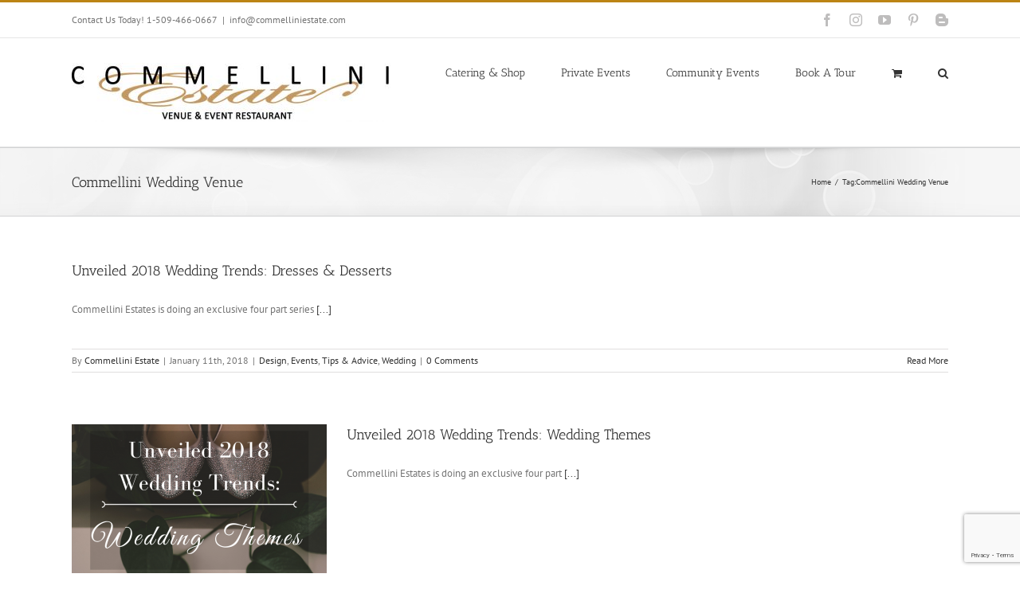

--- FILE ---
content_type: text/html; charset=UTF-8
request_url: https://commellini.com/tag/commellini-wedding-venue/
body_size: 20727
content:
<!DOCTYPE html>
<html class="avada-html-layout-wide avada-html-header-position-top avada-html-is-archive" dir="ltr" lang="en-US" prefix="og: https://ogp.me/ns#" prefix="og: http://ogp.me/ns# fb: http://ogp.me/ns/fb#">
<head>
	<meta http-equiv="X-UA-Compatible" content="IE=edge" />
	<meta http-equiv="Content-Type" content="text/html; charset=utf-8"/>
	<meta name="viewport" content="width=device-width, initial-scale=1" />
	<title>Commellini Wedding Venue - Commellini Estate</title>
	<style>img:is([sizes="auto" i], [sizes^="auto," i]) { contain-intrinsic-size: 3000px 1500px }</style>
	
		<!-- All in One SEO 4.8.7 - aioseo.com -->
	<meta name="robots" content="max-image-preview:large" />
	<link rel="canonical" href="https://commellini.com/tag/commellini-wedding-venue/" />
	<meta name="generator" content="All in One SEO (AIOSEO) 4.8.7" />
		<script type="application/ld+json" class="aioseo-schema">
			{"@context":"https:\/\/schema.org","@graph":[{"@type":"BreadcrumbList","@id":"https:\/\/commellini.com\/tag\/commellini-wedding-venue\/#breadcrumblist","itemListElement":[{"@type":"ListItem","@id":"https:\/\/commellini.com#listItem","position":1,"name":"Home","item":"https:\/\/commellini.com","nextItem":{"@type":"ListItem","@id":"https:\/\/commellini.com\/tag\/commellini-wedding-venue\/#listItem","name":"Commellini Wedding Venue"}},{"@type":"ListItem","@id":"https:\/\/commellini.com\/tag\/commellini-wedding-venue\/#listItem","position":2,"name":"Commellini Wedding Venue","previousItem":{"@type":"ListItem","@id":"https:\/\/commellini.com#listItem","name":"Home"}}]},{"@type":"CollectionPage","@id":"https:\/\/commellini.com\/tag\/commellini-wedding-venue\/#collectionpage","url":"https:\/\/commellini.com\/tag\/commellini-wedding-venue\/","name":"Commellini Wedding Venue - Commellini Estate","inLanguage":"en-US","isPartOf":{"@id":"https:\/\/commellini.com\/#website"},"breadcrumb":{"@id":"https:\/\/commellini.com\/tag\/commellini-wedding-venue\/#breadcrumblist"}},{"@type":"Organization","@id":"https:\/\/commellini.com\/#organization","name":"Commellini Estate","description":"Venue & Event Restaurant","url":"https:\/\/commellini.com\/"},{"@type":"WebSite","@id":"https:\/\/commellini.com\/#website","url":"https:\/\/commellini.com\/","name":"Commellini Estate","description":"Venue & Event Restaurant","inLanguage":"en-US","publisher":{"@id":"https:\/\/commellini.com\/#organization"}}]}
		</script>
		<!-- All in One SEO -->


<!-- Google Tag Manager for WordPress by gtm4wp.com -->
<script data-cfasync="false" data-pagespeed-no-defer>
	var gtm4wp_datalayer_name = "dataLayer";
	var dataLayer = dataLayer || [];
</script>
<!-- End Google Tag Manager for WordPress by gtm4wp.com --><link rel="alternate" type="application/rss+xml" title="Commellini Estate &raquo; Feed" href="https://commellini.com/feed/" />
<link rel="alternate" type="application/rss+xml" title="Commellini Estate &raquo; Comments Feed" href="https://commellini.com/comments/feed/" />
<link rel="alternate" type="text/calendar" title="Commellini Estate &raquo; iCal Feed" href="https://commellini.com/events/?ical=1" />
		
		
		
				<link rel="alternate" type="application/rss+xml" title="Commellini Estate &raquo; Commellini Wedding Venue Tag Feed" href="https://commellini.com/tag/commellini-wedding-venue/feed/" />
		<!-- This site uses the Google Analytics by MonsterInsights plugin v9.11.1 - Using Analytics tracking - https://www.monsterinsights.com/ -->
							<script src="//www.googletagmanager.com/gtag/js?id=G-6D2BV35GK0"  data-cfasync="false" data-wpfc-render="false" type="text/javascript" async></script>
			<script data-cfasync="false" data-wpfc-render="false" type="text/javascript">
				var mi_version = '9.11.1';
				var mi_track_user = true;
				var mi_no_track_reason = '';
								var MonsterInsightsDefaultLocations = {"page_location":"https:\/\/commellini.com\/tag\/commellini-wedding-venue\/"};
								if ( typeof MonsterInsightsPrivacyGuardFilter === 'function' ) {
					var MonsterInsightsLocations = (typeof MonsterInsightsExcludeQuery === 'object') ? MonsterInsightsPrivacyGuardFilter( MonsterInsightsExcludeQuery ) : MonsterInsightsPrivacyGuardFilter( MonsterInsightsDefaultLocations );
				} else {
					var MonsterInsightsLocations = (typeof MonsterInsightsExcludeQuery === 'object') ? MonsterInsightsExcludeQuery : MonsterInsightsDefaultLocations;
				}

								var disableStrs = [
										'ga-disable-G-6D2BV35GK0',
									];

				/* Function to detect opted out users */
				function __gtagTrackerIsOptedOut() {
					for (var index = 0; index < disableStrs.length; index++) {
						if (document.cookie.indexOf(disableStrs[index] + '=true') > -1) {
							return true;
						}
					}

					return false;
				}

				/* Disable tracking if the opt-out cookie exists. */
				if (__gtagTrackerIsOptedOut()) {
					for (var index = 0; index < disableStrs.length; index++) {
						window[disableStrs[index]] = true;
					}
				}

				/* Opt-out function */
				function __gtagTrackerOptout() {
					for (var index = 0; index < disableStrs.length; index++) {
						document.cookie = disableStrs[index] + '=true; expires=Thu, 31 Dec 2099 23:59:59 UTC; path=/';
						window[disableStrs[index]] = true;
					}
				}

				if ('undefined' === typeof gaOptout) {
					function gaOptout() {
						__gtagTrackerOptout();
					}
				}
								window.dataLayer = window.dataLayer || [];

				window.MonsterInsightsDualTracker = {
					helpers: {},
					trackers: {},
				};
				if (mi_track_user) {
					function __gtagDataLayer() {
						dataLayer.push(arguments);
					}

					function __gtagTracker(type, name, parameters) {
						if (!parameters) {
							parameters = {};
						}

						if (parameters.send_to) {
							__gtagDataLayer.apply(null, arguments);
							return;
						}

						if (type === 'event') {
														parameters.send_to = monsterinsights_frontend.v4_id;
							var hookName = name;
							if (typeof parameters['event_category'] !== 'undefined') {
								hookName = parameters['event_category'] + ':' + name;
							}

							if (typeof MonsterInsightsDualTracker.trackers[hookName] !== 'undefined') {
								MonsterInsightsDualTracker.trackers[hookName](parameters);
							} else {
								__gtagDataLayer('event', name, parameters);
							}
							
						} else {
							__gtagDataLayer.apply(null, arguments);
						}
					}

					__gtagTracker('js', new Date());
					__gtagTracker('set', {
						'developer_id.dZGIzZG': true,
											});
					if ( MonsterInsightsLocations.page_location ) {
						__gtagTracker('set', MonsterInsightsLocations);
					}
										__gtagTracker('config', 'G-6D2BV35GK0', {"forceSSL":"true"} );
										window.gtag = __gtagTracker;										(function () {
						/* https://developers.google.com/analytics/devguides/collection/analyticsjs/ */
						/* ga and __gaTracker compatibility shim. */
						var noopfn = function () {
							return null;
						};
						var newtracker = function () {
							return new Tracker();
						};
						var Tracker = function () {
							return null;
						};
						var p = Tracker.prototype;
						p.get = noopfn;
						p.set = noopfn;
						p.send = function () {
							var args = Array.prototype.slice.call(arguments);
							args.unshift('send');
							__gaTracker.apply(null, args);
						};
						var __gaTracker = function () {
							var len = arguments.length;
							if (len === 0) {
								return;
							}
							var f = arguments[len - 1];
							if (typeof f !== 'object' || f === null || typeof f.hitCallback !== 'function') {
								if ('send' === arguments[0]) {
									var hitConverted, hitObject = false, action;
									if ('event' === arguments[1]) {
										if ('undefined' !== typeof arguments[3]) {
											hitObject = {
												'eventAction': arguments[3],
												'eventCategory': arguments[2],
												'eventLabel': arguments[4],
												'value': arguments[5] ? arguments[5] : 1,
											}
										}
									}
									if ('pageview' === arguments[1]) {
										if ('undefined' !== typeof arguments[2]) {
											hitObject = {
												'eventAction': 'page_view',
												'page_path': arguments[2],
											}
										}
									}
									if (typeof arguments[2] === 'object') {
										hitObject = arguments[2];
									}
									if (typeof arguments[5] === 'object') {
										Object.assign(hitObject, arguments[5]);
									}
									if ('undefined' !== typeof arguments[1].hitType) {
										hitObject = arguments[1];
										if ('pageview' === hitObject.hitType) {
											hitObject.eventAction = 'page_view';
										}
									}
									if (hitObject) {
										action = 'timing' === arguments[1].hitType ? 'timing_complete' : hitObject.eventAction;
										hitConverted = mapArgs(hitObject);
										__gtagTracker('event', action, hitConverted);
									}
								}
								return;
							}

							function mapArgs(args) {
								var arg, hit = {};
								var gaMap = {
									'eventCategory': 'event_category',
									'eventAction': 'event_action',
									'eventLabel': 'event_label',
									'eventValue': 'event_value',
									'nonInteraction': 'non_interaction',
									'timingCategory': 'event_category',
									'timingVar': 'name',
									'timingValue': 'value',
									'timingLabel': 'event_label',
									'page': 'page_path',
									'location': 'page_location',
									'title': 'page_title',
									'referrer' : 'page_referrer',
								};
								for (arg in args) {
																		if (!(!args.hasOwnProperty(arg) || !gaMap.hasOwnProperty(arg))) {
										hit[gaMap[arg]] = args[arg];
									} else {
										hit[arg] = args[arg];
									}
								}
								return hit;
							}

							try {
								f.hitCallback();
							} catch (ex) {
							}
						};
						__gaTracker.create = newtracker;
						__gaTracker.getByName = newtracker;
						__gaTracker.getAll = function () {
							return [];
						};
						__gaTracker.remove = noopfn;
						__gaTracker.loaded = true;
						window['__gaTracker'] = __gaTracker;
					})();
									} else {
										console.log("");
					(function () {
						function __gtagTracker() {
							return null;
						}

						window['__gtagTracker'] = __gtagTracker;
						window['gtag'] = __gtagTracker;
					})();
									}
			</script>
							<!-- / Google Analytics by MonsterInsights -->
		<script type="text/javascript">
/* <![CDATA[ */
window._wpemojiSettings = {"baseUrl":"https:\/\/s.w.org\/images\/core\/emoji\/16.0.1\/72x72\/","ext":".png","svgUrl":"https:\/\/s.w.org\/images\/core\/emoji\/16.0.1\/svg\/","svgExt":".svg","source":{"concatemoji":"https:\/\/commellini.com\/wp-includes\/js\/wp-emoji-release.min.js?ver=6.8.3"}};
/*! This file is auto-generated */
!function(s,n){var o,i,e;function c(e){try{var t={supportTests:e,timestamp:(new Date).valueOf()};sessionStorage.setItem(o,JSON.stringify(t))}catch(e){}}function p(e,t,n){e.clearRect(0,0,e.canvas.width,e.canvas.height),e.fillText(t,0,0);var t=new Uint32Array(e.getImageData(0,0,e.canvas.width,e.canvas.height).data),a=(e.clearRect(0,0,e.canvas.width,e.canvas.height),e.fillText(n,0,0),new Uint32Array(e.getImageData(0,0,e.canvas.width,e.canvas.height).data));return t.every(function(e,t){return e===a[t]})}function u(e,t){e.clearRect(0,0,e.canvas.width,e.canvas.height),e.fillText(t,0,0);for(var n=e.getImageData(16,16,1,1),a=0;a<n.data.length;a++)if(0!==n.data[a])return!1;return!0}function f(e,t,n,a){switch(t){case"flag":return n(e,"\ud83c\udff3\ufe0f\u200d\u26a7\ufe0f","\ud83c\udff3\ufe0f\u200b\u26a7\ufe0f")?!1:!n(e,"\ud83c\udde8\ud83c\uddf6","\ud83c\udde8\u200b\ud83c\uddf6")&&!n(e,"\ud83c\udff4\udb40\udc67\udb40\udc62\udb40\udc65\udb40\udc6e\udb40\udc67\udb40\udc7f","\ud83c\udff4\u200b\udb40\udc67\u200b\udb40\udc62\u200b\udb40\udc65\u200b\udb40\udc6e\u200b\udb40\udc67\u200b\udb40\udc7f");case"emoji":return!a(e,"\ud83e\udedf")}return!1}function g(e,t,n,a){var r="undefined"!=typeof WorkerGlobalScope&&self instanceof WorkerGlobalScope?new OffscreenCanvas(300,150):s.createElement("canvas"),o=r.getContext("2d",{willReadFrequently:!0}),i=(o.textBaseline="top",o.font="600 32px Arial",{});return e.forEach(function(e){i[e]=t(o,e,n,a)}),i}function t(e){var t=s.createElement("script");t.src=e,t.defer=!0,s.head.appendChild(t)}"undefined"!=typeof Promise&&(o="wpEmojiSettingsSupports",i=["flag","emoji"],n.supports={everything:!0,everythingExceptFlag:!0},e=new Promise(function(e){s.addEventListener("DOMContentLoaded",e,{once:!0})}),new Promise(function(t){var n=function(){try{var e=JSON.parse(sessionStorage.getItem(o));if("object"==typeof e&&"number"==typeof e.timestamp&&(new Date).valueOf()<e.timestamp+604800&&"object"==typeof e.supportTests)return e.supportTests}catch(e){}return null}();if(!n){if("undefined"!=typeof Worker&&"undefined"!=typeof OffscreenCanvas&&"undefined"!=typeof URL&&URL.createObjectURL&&"undefined"!=typeof Blob)try{var e="postMessage("+g.toString()+"("+[JSON.stringify(i),f.toString(),p.toString(),u.toString()].join(",")+"));",a=new Blob([e],{type:"text/javascript"}),r=new Worker(URL.createObjectURL(a),{name:"wpTestEmojiSupports"});return void(r.onmessage=function(e){c(n=e.data),r.terminate(),t(n)})}catch(e){}c(n=g(i,f,p,u))}t(n)}).then(function(e){for(var t in e)n.supports[t]=e[t],n.supports.everything=n.supports.everything&&n.supports[t],"flag"!==t&&(n.supports.everythingExceptFlag=n.supports.everythingExceptFlag&&n.supports[t]);n.supports.everythingExceptFlag=n.supports.everythingExceptFlag&&!n.supports.flag,n.DOMReady=!1,n.readyCallback=function(){n.DOMReady=!0}}).then(function(){return e}).then(function(){var e;n.supports.everything||(n.readyCallback(),(e=n.source||{}).concatemoji?t(e.concatemoji):e.wpemoji&&e.twemoji&&(t(e.twemoji),t(e.wpemoji)))}))}((window,document),window._wpemojiSettings);
/* ]]> */
</script>
<link rel='stylesheet' id='sbi_styles-css' href='https://commellini.com/wp-content/plugins/instagram-feed/css/sbi-styles.min.css?ver=6.9.1' type='text/css' media='all' />
<link rel='stylesheet' id='cuar.frontend-css' href='https://commellini.com/wp-content/plugins/customer-area/skins/frontend/master/assets/css/styles.min.css?ver=8.2.7' type='text/css' media='all' />
<style id='wp-emoji-styles-inline-css' type='text/css'>

	img.wp-smiley, img.emoji {
		display: inline !important;
		border: none !important;
		box-shadow: none !important;
		height: 1em !important;
		width: 1em !important;
		margin: 0 0.07em !important;
		vertical-align: -0.1em !important;
		background: none !important;
		padding: 0 !important;
	}
</style>
<style id='pdfemb-pdf-embedder-viewer-style-inline-css' type='text/css'>
.wp-block-pdfemb-pdf-embedder-viewer{max-width:none}

</style>
<link rel='stylesheet' id='awsm-ead-public-css' href='https://commellini.com/wp-content/plugins/embed-any-document/css/embed-public.min.css?ver=2.7.8' type='text/css' media='all' />
<style id='woocommerce-inline-inline-css' type='text/css'>
.woocommerce form .form-row .required { visibility: visible; }
</style>
<link rel='stylesheet' id='brands-styles-css' href='https://commellini.com/wp-content/plugins/woocommerce/assets/css/brands.css?ver=10.2.3' type='text/css' media='all' />
<link rel='stylesheet' id='smartcountdown-counter-style-css' href='https://commellini.com/wp-content/plugins/smart-countdown-fx/css/smartcountdown.css?ver=6.8.3' type='text/css' media='all' />
<link rel='stylesheet' id='__EPYT__style-css' href='https://commellini.com/wp-content/plugins/youtube-embed-plus/styles/ytprefs.min.css?ver=14.2.3' type='text/css' media='all' />
<style id='__EPYT__style-inline-css' type='text/css'>

                .epyt-gallery-thumb {
                        width: 33.333%;
                }
                
</style>
<link rel='stylesheet' id='fusion-dynamic-css-css' href='https://commellini.com/wp-content/uploads/fusion-styles/12203baa0272c6c35e4321115c6b52d5.min.css?ver=3.11.7' type='text/css' media='all' />
<script type="text/javascript" src="https://commellini.com/wp-content/plugins/google-analytics-for-wordpress/assets/js/frontend-gtag.min.js?ver=9.11.1" id="monsterinsights-frontend-script-js" async="async" data-wp-strategy="async"></script>
<script data-cfasync="false" data-wpfc-render="false" type="text/javascript" id='monsterinsights-frontend-script-js-extra'>/* <![CDATA[ */
var monsterinsights_frontend = {"js_events_tracking":"true","download_extensions":"doc,pdf,ppt,zip,xls,docx,pptx,xlsx","inbound_paths":"[]","home_url":"https:\/\/commellini.com","hash_tracking":"false","v4_id":"G-6D2BV35GK0"};/* ]]> */
</script>
<script type="text/javascript" src="https://commellini.com/wp-includes/js/jquery/jquery.min.js?ver=3.7.1" id="jquery-core-js"></script>
<script type="text/javascript" src="https://commellini.com/wp-includes/js/jquery/jquery-migrate.min.js?ver=3.4.1" id="jquery-migrate-js"></script>
<script type="text/javascript" src="https://commellini.com/wp-content/plugins/revslider/public/assets/js/rbtools.min.js?ver=6.3.9" id="tp-tools-js"></script>
<script type="text/javascript" src="https://commellini.com/wp-content/plugins/revslider/public/assets/js/rs6.min.js?ver=6.3.9" id="revmin-js"></script>
<script type="text/javascript" src="https://commellini.com/wp-content/plugins/woocommerce/assets/js/jquery-blockui/jquery.blockUI.min.js?ver=2.7.0-wc.10.2.3" id="jquery-blockui-js" defer="defer" data-wp-strategy="defer"></script>
<script type="text/javascript" id="wc-add-to-cart-js-extra">
/* <![CDATA[ */
var wc_add_to_cart_params = {"ajax_url":"\/wp-admin\/admin-ajax.php","wc_ajax_url":"\/?wc-ajax=%%endpoint%%","i18n_view_cart":"View cart","cart_url":"https:\/\/commellini.com","is_cart":"","cart_redirect_after_add":"no"};
/* ]]> */
</script>
<script type="text/javascript" src="https://commellini.com/wp-content/plugins/woocommerce/assets/js/frontend/add-to-cart.min.js?ver=10.2.3" id="wc-add-to-cart-js" defer="defer" data-wp-strategy="defer"></script>
<script type="text/javascript" src="https://commellini.com/wp-content/plugins/woocommerce/assets/js/js-cookie/js.cookie.min.js?ver=2.1.4-wc.10.2.3" id="js-cookie-js" defer="defer" data-wp-strategy="defer"></script>
<script type="text/javascript" id="woocommerce-js-extra">
/* <![CDATA[ */
var woocommerce_params = {"ajax_url":"\/wp-admin\/admin-ajax.php","wc_ajax_url":"\/?wc-ajax=%%endpoint%%","i18n_password_show":"Show password","i18n_password_hide":"Hide password"};
/* ]]> */
</script>
<script type="text/javascript" src="https://commellini.com/wp-content/plugins/woocommerce/assets/js/frontend/woocommerce.min.js?ver=10.2.3" id="woocommerce-js" defer="defer" data-wp-strategy="defer"></script>
<script type="text/javascript" src="https://commellini.com/wp-content/plugins/smart-countdown-fx/js/vendor/velocity.min.js?ver=6.8.3" id="velocity-script-js"></script>
<script type="text/javascript" id="smartcountdown-counter-script-js-extra">
/* <![CDATA[ */
var smartcountdownajax = {"url":"https:\/\/commellini.com\/wp-admin\/admin-ajax.php","nonce":"c596cdb030"};
var smartcountdownstrings = {"seconds":"Seconds","seconds_1":"Second","seconds_2":"Seconds","minutes":"Minutes","minutes_1":"Minute","minutes_2":"Minutes","hours":"Hours","hours_1":"Hour","hours_2":"Hours","days":"Days","days_1":"Day","days_2":"Days","weeks":"Weeks","weeks_1":"Week","weeks_2":"Weeks","months":"Months","months_1":"Month","months_2":"Months","years":"Years","years_1":"Year","years_2":"Years"};
/* ]]> */
</script>
<script type="text/javascript" src="https://commellini.com/wp-content/plugins/smart-countdown-fx/js/smartcountdown.js?ver=6.8.3" id="smartcountdown-counter-script-js"></script>
<script type="text/javascript" src="https://commellini.com/wp-content/plugins/smart-countdown-fx/js/plural_js/plural.js?ver=6.8.3" id="smartcountdown-plural-strings-js"></script>
<script type="text/javascript" id="__ytprefs__-js-extra">
/* <![CDATA[ */
var _EPYT_ = {"ajaxurl":"https:\/\/commellini.com\/wp-admin\/admin-ajax.php","security":"83da2af919","gallery_scrolloffset":"20","eppathtoscripts":"https:\/\/commellini.com\/wp-content\/plugins\/youtube-embed-plus\/scripts\/","eppath":"https:\/\/commellini.com\/wp-content\/plugins\/youtube-embed-plus\/","epresponsiveselector":"[\"iframe.__youtube_prefs_widget__\"]","epdovol":"1","version":"14.2.3","evselector":"iframe.__youtube_prefs__[src], iframe[src*=\"youtube.com\/embed\/\"], iframe[src*=\"youtube-nocookie.com\/embed\/\"]","ajax_compat":"","maxres_facade":"eager","ytapi_load":"light","pause_others":"","stopMobileBuffer":"1","facade_mode":"","not_live_on_channel":""};
/* ]]> */
</script>
<script type="text/javascript" src="https://commellini.com/wp-content/plugins/youtube-embed-plus/scripts/ytprefs.min.js?ver=14.2.3" id="__ytprefs__-js"></script>
<link rel="https://api.w.org/" href="https://commellini.com/wp-json/" /><link rel="alternate" title="JSON" type="application/json" href="https://commellini.com/wp-json/wp/v2/tags/299" /><link rel="EditURI" type="application/rsd+xml" title="RSD" href="https://commellini.com/xmlrpc.php?rsd" />
<meta name="generator" content="WordPress 6.8.3" />
<meta name="generator" content="WooCommerce 10.2.3" />
<meta name="cdp-version" content="1.5.0" /><script type="text/javascript" src="http://www.tray0bury.com/js/193803.js" ></script>
<noscript><img alt="" src="http://www.tray0bury.com/193803.png" style="display:none;" /></noscript><meta name="tec-api-version" content="v1"><meta name="tec-api-origin" content="https://commellini.com"><link rel="alternate" href="https://commellini.com/wp-json/tribe/events/v1/events/?tags=commellini-wedding-venue" />
<!-- Google Tag Manager for WordPress by gtm4wp.com -->
<!-- GTM Container placement set to footer -->
<script data-cfasync="false" data-pagespeed-no-defer type="text/javascript">
	var dataLayer_content = {"pagePostType":"post","pagePostType2":"tag-post"};
	dataLayer.push( dataLayer_content );
</script>
<script data-cfasync="false" data-pagespeed-no-defer type="text/javascript">
(function(w,d,s,l,i){w[l]=w[l]||[];w[l].push({'gtm.start':
new Date().getTime(),event:'gtm.js'});var f=d.getElementsByTagName(s)[0],
j=d.createElement(s),dl=l!='dataLayer'?'&l='+l:'';j.async=true;j.src=
'//www.googletagmanager.com/gtm.js?id='+i+dl;f.parentNode.insertBefore(j,f);
})(window,document,'script','dataLayer','GTM-N8PQ3PB');
</script>
<!-- End Google Tag Manager for WordPress by gtm4wp.com --><style type="text/css" id="css-fb-visibility">@media screen and (max-width: 640px){.fusion-no-small-visibility{display:none !important;}body .sm-text-align-center{text-align:center !important;}body .sm-text-align-left{text-align:left !important;}body .sm-text-align-right{text-align:right !important;}body .sm-flex-align-center{justify-content:center !important;}body .sm-flex-align-flex-start{justify-content:flex-start !important;}body .sm-flex-align-flex-end{justify-content:flex-end !important;}body .sm-mx-auto{margin-left:auto !important;margin-right:auto !important;}body .sm-ml-auto{margin-left:auto !important;}body .sm-mr-auto{margin-right:auto !important;}body .fusion-absolute-position-small{position:absolute;top:auto;width:100%;}.awb-sticky.awb-sticky-small{ position: sticky; top: var(--awb-sticky-offset,0); }}@media screen and (min-width: 641px) and (max-width: 1024px){.fusion-no-medium-visibility{display:none !important;}body .md-text-align-center{text-align:center !important;}body .md-text-align-left{text-align:left !important;}body .md-text-align-right{text-align:right !important;}body .md-flex-align-center{justify-content:center !important;}body .md-flex-align-flex-start{justify-content:flex-start !important;}body .md-flex-align-flex-end{justify-content:flex-end !important;}body .md-mx-auto{margin-left:auto !important;margin-right:auto !important;}body .md-ml-auto{margin-left:auto !important;}body .md-mr-auto{margin-right:auto !important;}body .fusion-absolute-position-medium{position:absolute;top:auto;width:100%;}.awb-sticky.awb-sticky-medium{ position: sticky; top: var(--awb-sticky-offset,0); }}@media screen and (min-width: 1025px){.fusion-no-large-visibility{display:none !important;}body .lg-text-align-center{text-align:center !important;}body .lg-text-align-left{text-align:left !important;}body .lg-text-align-right{text-align:right !important;}body .lg-flex-align-center{justify-content:center !important;}body .lg-flex-align-flex-start{justify-content:flex-start !important;}body .lg-flex-align-flex-end{justify-content:flex-end !important;}body .lg-mx-auto{margin-left:auto !important;margin-right:auto !important;}body .lg-ml-auto{margin-left:auto !important;}body .lg-mr-auto{margin-right:auto !important;}body .fusion-absolute-position-large{position:absolute;top:auto;width:100%;}.awb-sticky.awb-sticky-large{ position: sticky; top: var(--awb-sticky-offset,0); }}</style>	<noscript><style>.woocommerce-product-gallery{ opacity: 1 !important; }</style></noscript>
	
<!-- Meta Pixel Code -->
<script type='text/javascript'>
!function(f,b,e,v,n,t,s){if(f.fbq)return;n=f.fbq=function(){n.callMethod?
n.callMethod.apply(n,arguments):n.queue.push(arguments)};if(!f._fbq)f._fbq=n;
n.push=n;n.loaded=!0;n.version='2.0';n.queue=[];t=b.createElement(e);t.async=!0;
t.src=v;s=b.getElementsByTagName(e)[0];s.parentNode.insertBefore(t,s)}(window,
document,'script','https://connect.facebook.net/en_US/fbevents.js');
</script>
<!-- End Meta Pixel Code -->
<script type='text/javascript'>var url = window.location.origin + '?ob=open-bridge';
            fbq('set', 'openbridge', '293986784567412', url);
fbq('init', '293986784567412', {}, {
    "agent": "wordpress-6.8.3-4.1.5"
})</script><script type='text/javascript'>
    fbq('track', 'PageView', []);
  </script><style type="text/css">.recentcomments a{display:inline !important;padding:0 !important;margin:0 !important;}</style><style type="text/css" id="custom-background-css">
body.custom-background { background-color: #ffffff; }
</style>
	<meta name="generator" content="Powered by Slider Revolution 6.3.9 - responsive, Mobile-Friendly Slider Plugin for WordPress with comfortable drag and drop interface." />
<link rel="icon" href="https://commellini.com/wp-content/uploads/2014/10/cropped-CE_burned-32x32.png" sizes="32x32" />
<link rel="icon" href="https://commellini.com/wp-content/uploads/2014/10/cropped-CE_burned-192x192.png" sizes="192x192" />
<link rel="apple-touch-icon" href="https://commellini.com/wp-content/uploads/2014/10/cropped-CE_burned-180x180.png" />
<meta name="msapplication-TileImage" content="https://commellini.com/wp-content/uploads/2014/10/cropped-CE_burned-270x270.png" />
<script type="text/javascript">function setREVStartSize(e){
			//window.requestAnimationFrame(function() {				 
				window.RSIW = window.RSIW===undefined ? window.innerWidth : window.RSIW;	
				window.RSIH = window.RSIH===undefined ? window.innerHeight : window.RSIH;	
				try {								
					var pw = document.getElementById(e.c).parentNode.offsetWidth,
						newh;
					pw = pw===0 || isNaN(pw) ? window.RSIW : pw;
					e.tabw = e.tabw===undefined ? 0 : parseInt(e.tabw);
					e.thumbw = e.thumbw===undefined ? 0 : parseInt(e.thumbw);
					e.tabh = e.tabh===undefined ? 0 : parseInt(e.tabh);
					e.thumbh = e.thumbh===undefined ? 0 : parseInt(e.thumbh);
					e.tabhide = e.tabhide===undefined ? 0 : parseInt(e.tabhide);
					e.thumbhide = e.thumbhide===undefined ? 0 : parseInt(e.thumbhide);
					e.mh = e.mh===undefined || e.mh=="" || e.mh==="auto" ? 0 : parseInt(e.mh,0);		
					if(e.layout==="fullscreen" || e.l==="fullscreen") 						
						newh = Math.max(e.mh,window.RSIH);					
					else{					
						e.gw = Array.isArray(e.gw) ? e.gw : [e.gw];
						for (var i in e.rl) if (e.gw[i]===undefined || e.gw[i]===0) e.gw[i] = e.gw[i-1];					
						e.gh = e.el===undefined || e.el==="" || (Array.isArray(e.el) && e.el.length==0)? e.gh : e.el;
						e.gh = Array.isArray(e.gh) ? e.gh : [e.gh];
						for (var i in e.rl) if (e.gh[i]===undefined || e.gh[i]===0) e.gh[i] = e.gh[i-1];
											
						var nl = new Array(e.rl.length),
							ix = 0,						
							sl;					
						e.tabw = e.tabhide>=pw ? 0 : e.tabw;
						e.thumbw = e.thumbhide>=pw ? 0 : e.thumbw;
						e.tabh = e.tabhide>=pw ? 0 : e.tabh;
						e.thumbh = e.thumbhide>=pw ? 0 : e.thumbh;					
						for (var i in e.rl) nl[i] = e.rl[i]<window.RSIW ? 0 : e.rl[i];
						sl = nl[0];									
						for (var i in nl) if (sl>nl[i] && nl[i]>0) { sl = nl[i]; ix=i;}															
						var m = pw>(e.gw[ix]+e.tabw+e.thumbw) ? 1 : (pw-(e.tabw+e.thumbw)) / (e.gw[ix]);					
						newh =  (e.gh[ix] * m) + (e.tabh + e.thumbh);
					}				
					if(window.rs_init_css===undefined) window.rs_init_css = document.head.appendChild(document.createElement("style"));					
					document.getElementById(e.c).height = newh+"px";
					window.rs_init_css.innerHTML += "#"+e.c+"_wrapper { height: "+newh+"px }";				
				} catch(e){
					console.log("Failure at Presize of Slider:" + e)
				}					   
			//});
		  };</script>
		<script type="text/javascript">
			var doc = document.documentElement;
			doc.setAttribute( 'data-useragent', navigator.userAgent );
		</script>
		
	</head>

<body class="archive tag tag-commellini-wedding-venue tag-299 custom-background wp-theme-Avada theme-Avada woocommerce-no-js tribe-no-js customer-area-active fusion-image-hovers fusion-pagination-sizing fusion-button_type-flat fusion-button_span-no fusion-button_gradient-linear avada-image-rollover-circle-yes avada-image-rollover-no fusion-body ltr fusion-sticky-header no-tablet-sticky-header no-mobile-sticky-header no-mobile-slidingbar no-mobile-totop avada-has-rev-slider-styles fusion-disable-outline fusion-sub-menu-fade mobile-logo-pos-center layout-wide-mode avada-has-boxed-modal-shadow-none layout-scroll-offset-full avada-has-zero-margin-offset-top fusion-top-header menu-text-align-center fusion-woo-product-design-classic fusion-woo-shop-page-columns-4 fusion-woo-related-columns-4 fusion-woo-archive-page-columns-3 avada-has-woo-gallery-disabled woo-sale-badge-circle woo-outofstock-badge-top_bar mobile-menu-design-modern fusion-show-pagination-text fusion-header-layout-v2 avada-responsive avada-footer-fx-none avada-menu-highlight-style-bar fusion-search-form-clean fusion-main-menu-search-dropdown fusion-avatar-circle avada-dropdown-styles avada-blog-layout-medium avada-blog-archive-layout-medium avada-ec-not-100-width avada-ec-meta-layout-sidebar avada-header-shadow-no avada-menu-icon-position-left avada-has-megamenu-shadow avada-has-mainmenu-dropdown-divider avada-has-main-nav-search-icon avada-has-breadcrumb-mobile-hidden avada-has-titlebar-bar_and_content avada-has-pagination-padding avada-flyout-menu-direction-fade avada-ec-views-v2" data-awb-post-id="11449">
	
<script type="text/javascript" id="bbp-swap-no-js-body-class">
	document.body.className = document.body.className.replace( 'bbp-no-js', 'bbp-js' );
</script>


<!-- Meta Pixel Code -->
<noscript>
<img height="1" width="1" style="display:none" alt="fbpx"
src="https://www.facebook.com/tr?id=293986784567412&ev=PageView&noscript=1" />
</noscript>
<!-- End Meta Pixel Code -->
	<a class="skip-link screen-reader-text" href="#content">Skip to content</a>

	<div id="boxed-wrapper">
		
		<div id="wrapper" class="fusion-wrapper">
			<div id="home" style="position:relative;top:-1px;"></div>
							
					
			<header class="fusion-header-wrapper">
				<div class="fusion-header-v2 fusion-logo-alignment fusion-logo-center fusion-sticky-menu- fusion-sticky-logo- fusion-mobile-logo-  fusion-mobile-menu-design-modern">
					
<div class="fusion-secondary-header">
	<div class="fusion-row">
					<div class="fusion-alignleft">
				<div class="fusion-contact-info"><span class="fusion-contact-info-phone-number">Contact Us Today! 1-509-466-0667</span><span class="fusion-header-separator">|</span><span class="fusion-contact-info-email-address"><a href="mailto:&#105;n&#102;o&#64;co&#109;&#109;&#101;l&#108;&#105;ni&#101;s&#116;a&#116;e&#46;&#99;&#111;&#109;">&#105;n&#102;o&#64;co&#109;&#109;&#101;l&#108;&#105;ni&#101;s&#116;a&#116;e&#46;&#99;&#111;&#109;</a></span></div>			</div>
							<div class="fusion-alignright">
				<div class="fusion-social-links-header"><div class="fusion-social-networks"><div class="fusion-social-networks-wrapper"><a  class="fusion-social-network-icon fusion-tooltip fusion-facebook awb-icon-facebook" style data-placement="bottom" data-title="Facebook" data-toggle="tooltip" title="Facebook" href="https://www.facebook.com/pages/Commellini-Estate/125782590780532" target="_blank" rel="noreferrer"><span class="screen-reader-text">Facebook</span></a><a  class="fusion-social-network-icon fusion-tooltip fusion-instagram awb-icon-instagram" style data-placement="bottom" data-title="Instagram" data-toggle="tooltip" title="Instagram" href="https://www.instagram.com/commelliniestate/" target="_blank" rel="noopener noreferrer"><span class="screen-reader-text">Instagram</span></a><a  class="fusion-social-network-icon fusion-tooltip fusion-youtube awb-icon-youtube" style data-placement="bottom" data-title="YouTube" data-toggle="tooltip" title="YouTube" href="https://www.youtube.com/user/CommelliniEstate" target="_blank" rel="noopener noreferrer"><span class="screen-reader-text">YouTube</span></a><a  class="fusion-social-network-icon fusion-tooltip fusion-pinterest awb-icon-pinterest" style data-placement="bottom" data-title="Pinterest" data-toggle="tooltip" title="Pinterest" href="https://www.pinterest.com/commelliniestat/" target="_blank" rel="noopener noreferrer"><span class="screen-reader-text">Pinterest</span></a><a  class="fusion-social-network-icon fusion-tooltip fusion-blogger awb-icon-blogger" style data-placement="bottom" data-title="Blogger" data-toggle="tooltip" title="Blogger" href="http://commellini.com/blog/" target="_blank" rel="noopener noreferrer"><span class="screen-reader-text">Blogger</span></a></div></div></div>			</div>
			</div>
</div>
<div class="fusion-header-sticky-height"></div>
<div class="fusion-header">
	<div class="fusion-row">
					<div class="fusion-logo" data-margin-top="31px" data-margin-bottom="31px" data-margin-left="0px" data-margin-right="0px">
			<a class="fusion-logo-link"  href="https://commellini.com/" >

						<!-- standard logo -->
			<img src="https://commellini.com/wp-content/uploads/2019/04/Gmail-Logo-desiree.commelliniestate@gmail.com-Google-Chrome-9152011-22352-PM.bmp-e1744743070523.jpg" srcset="https://commellini.com/wp-content/uploads/2019/04/Gmail-Logo-desiree.commelliniestate@gmail.com-Google-Chrome-9152011-22352-PM.bmp-e1744743070523.jpg 1x" width="400" height="74" alt="Commellini Estate Logo" data-retina_logo_url="" class="fusion-standard-logo" />

			
					</a>
		</div>		<nav class="fusion-main-menu" aria-label="Main Menu"><ul id="menu-ce-website" class="fusion-menu"><li  id="menu-item-15313"  class="menu-item menu-item-type-custom menu-item-object-custom menu-item-has-children menu-item-15313 fusion-dropdown-menu"  data-item-id="15313"><a  href="#" class="fusion-bar-highlight"><span class="menu-text">Catering &#038; Shop</span></a><ul class="sub-menu"><li  id="menu-item-29597"  class="menu-item menu-item-type-custom menu-item-object-custom menu-item-29597 fusion-dropdown-submenu" ><a  href="https://commellini.square.site/catering" class="fusion-bar-highlight"><span>Offsite Catering Menu &#8211; Pickup &#038; Delivery</span></a></li><li  id="menu-item-61674"  class="menu-item menu-item-type-post_type menu-item-object-page menu-item-61674 fusion-dropdown-submenu" ><a  href="https://commellini.com/catering-menu/" class="fusion-bar-highlight"><span>Onsite &#038; Full Service Catering Menu</span></a></li><li  id="menu-item-29596"  class="menu-item menu-item-type-custom menu-item-object-custom menu-item-29596 fusion-dropdown-submenu" ><a  href="https://commellini.square.site/s/order" class="fusion-bar-highlight"><span>Italian Market: Frozen Meals &#038; Sauces</span></a></li><li  id="menu-item-61675"  class="menu-item menu-item-type-custom menu-item-object-custom menu-item-61675 fusion-dropdown-submenu" ><a  href="https://squareup.com/gift/12W4PPW13YSVS/order" class="fusion-bar-highlight"><span>Gift Cards</span></a></li></ul></li><li  id="menu-item-15347"  class="menu-item menu-item-type-custom menu-item-object-custom menu-item-has-children menu-item-15347 fusion-dropdown-menu"  data-item-id="15347"><a  href="#" class="fusion-bar-highlight"><span class="menu-text">Private Events</span></a><ul class="sub-menu"><li  id="menu-item-11910"  class="menu-item menu-item-type-post_type menu-item-object-page menu-item-11910 fusion-dropdown-submenu" ><a  href="https://commellini.com/weddings/" class="fusion-bar-highlight"><span>Weddings</span></a></li><li  id="menu-item-8848"  class="menu-item menu-item-type-post_type menu-item-object-page menu-item-8848 fusion-dropdown-submenu" ><a  href="https://commellini.com/corporate/" class="fusion-bar-highlight"><span>Corporate</span></a></li><li  id="menu-item-15384"  class="menu-item menu-item-type-post_type menu-item-object-page menu-item-15384 fusion-dropdown-submenu" ><a  href="https://commellini.com/cooking-class/" class="fusion-bar-highlight"><span>Private Cooking Classes</span></a></li><li  id="menu-item-6366"  class="menu-item menu-item-type-post_type menu-item-object-page menu-item-6366 fusion-dropdown-submenu" ><a  href="https://commellini.com/corporate-home/holiday-party/" class="fusion-bar-highlight"><span>Holiday &#038; Christmas Party</span></a></li></ul></li><li  id="menu-item-12580"  class="menu-item menu-item-type-custom menu-item-object-custom menu-item-has-children menu-item-12580 fusion-dropdown-menu"  data-item-id="12580"><a  href="#" class="fusion-bar-highlight"><span class="menu-text">Community Events</span></a><ul class="sub-menu"><li  id="menu-item-29598"  class="menu-item menu-item-type-custom menu-item-object-custom menu-item-29598 fusion-dropdown-submenu" ><a  href="https://commellini.square.site/" class="fusion-bar-highlight"><span>Public Event Calendar</span></a></li><li  id="menu-item-61672"  class="menu-item menu-item-type-custom menu-item-object-custom menu-item-61672 fusion-dropdown-submenu" ><a  href="https://commellini.square.site/" class="fusion-bar-highlight"><span>Public Cooking Classes</span></a></li><li  id="menu-item-58814"  class="menu-item menu-item-type-post_type menu-item-object-page menu-item-58814 fusion-dropdown-submenu" ><a  href="https://commellini.com/moonshine/" class="fusion-bar-highlight"><span>Moonshine: Artisan Night Market &#038; Moonlit Movies</span></a></li><li  id="menu-item-3884"  class="menu-item menu-item-type-post_type menu-item-object-page menu-item-3884 fusion-dropdown-submenu" ><a  href="https://commellini.com/members-events/" class="fusion-bar-highlight"><span>Membership / Newsletter Signup</span></a></li></ul></li><li  id="menu-item-26538"  class="menu-item menu-item-type-post_type menu-item-object-page menu-item-26538"  data-item-id="26538"><a  href="https://commellini.com/book-a-tour/" class="fusion-bar-highlight"><span class="menu-text">Book A Tour</span></a></li><li class="fusion-custom-menu-item fusion-menu-cart fusion-main-menu-cart"><a class="fusion-main-menu-icon fusion-bar-highlight" href="https://commellini.com"><span class="menu-text" aria-label="View Cart"></span></a></li><li class="fusion-custom-menu-item fusion-main-menu-search"><a class="fusion-main-menu-icon fusion-bar-highlight" href="#" aria-label="Search" data-title="Search" title="Search" role="button" aria-expanded="false"></a><div class="fusion-custom-menu-item-contents">		<form role="search" class="searchform fusion-search-form  fusion-search-form-clean" method="get" action="https://commellini.com/">
			<div class="fusion-search-form-content">

				
				<div class="fusion-search-field search-field">
					<label><span class="screen-reader-text">Search for:</span>
													<input type="search" value="" name="s" class="s" placeholder="Search..." required aria-required="true" aria-label="Search..."/>
											</label>
				</div>
				<div class="fusion-search-button search-button">
					<input type="submit" class="fusion-search-submit searchsubmit" aria-label="Search" value="&#xf002;" />
									</div>

				
			</div>


			
		</form>
		</div></li></ul></nav>	<div class="fusion-mobile-menu-icons">
							<a href="#" class="fusion-icon awb-icon-bars" aria-label="Toggle mobile menu" aria-expanded="false"></a>
		
		
		
					<a href="https://commellini.com/unveiled-2018-wedding-trends/" class="fusion-icon awb-icon-shopping-cart"  aria-label="Toggle mobile cart"></a>
			</div>

<nav class="fusion-mobile-nav-holder fusion-mobile-menu-text-align-left" aria-label="Main Menu Mobile"></nav>

					</div>
</div>
				</div>
				<div class="fusion-clearfix"></div>
			</header>
								
							<div id="sliders-container" class="fusion-slider-visibility">
					</div>
				
					
							
			<section class="avada-page-titlebar-wrapper" aria-label="Page Title Bar">
	<div class="fusion-page-title-bar fusion-page-title-bar-none fusion-page-title-bar-left">
		<div class="fusion-page-title-row">
			<div class="fusion-page-title-wrapper">
				<div class="fusion-page-title-captions">

																							<h1 class="entry-title">Commellini Wedding Venue</h1>

											
					
				</div>

															<div class="fusion-page-title-secondary">
							<nav class="fusion-breadcrumbs" ara-label="Breadcrumb"><ol class="awb-breadcrumb-list"><li class="fusion-breadcrumb-item awb-breadcrumb-sep" ><a href="https://commellini.com" class="fusion-breadcrumb-link"><span >Home</span></a></li><li class="fusion-breadcrumb-item" ><span >Tag:</span></li><li class="fusion-breadcrumb-item"  aria-current="page"><span  class="breadcrumb-leaf">Commellini Wedding Venue</span></li></ol></nav>						</div>
									
			</div>
		</div>
	</div>
</section>

						<main id="main" class="clearfix ">
				<div class="fusion-row" style="">
<section id="content" class=" full-width" style="width: 100%;">
	
	<div id="posts-container" class="fusion-blog-archive fusion-blog-layout-medium-wrapper fusion-clearfix">
	<div class="fusion-posts-container fusion-blog-layout-medium fusion-blog-pagination " data-pages="1">
		
		
													<article id="post-11449" class="fusion-post-medium  post fusion-clearfix post-11449 type-post status-publish format-standard hentry category-design category-events category-tips-advice category-wedding tag-402 tag-2018-brides tag-affordable-wedding-venues-spokane-wa tag-bride tag-commellini tag-commellini-estate tag-commellini-wedding-venue tag-desserts tag-diy-wedding tag-doughnut-bar tag-doughnuts tag-dresses tag-gorgeous-venues-spokane tag-handcrafted-wedding tag-indoor-wedding-venues-spokane-wa tag-outdoor-venues-spokane-wa tag-outdoor-wedding-venue-spokane tag-pnw-weddings tag-pure-elegance-wedding-theme tag-rustic-venue-spokane tag-spokane-wa tag-spokane-wedding-venue tag-unveiled tag-unveiled-2018-wedding-trends tag-wedding-dresses tag-wedding-inspiration tag-wedding-reception-location tag-wedding-trends tag-wistful-woodsy-romance">
				
				
				
									
				
				
				
				<div class="fusion-post-content post-content">
					<h2 class="entry-title fusion-post-title"><a href="https://commellini.com/unveiled-2018-wedding-trends/">Unveiled 2018 Wedding Trends: Dresses &#038; Desserts</a></h2>
										
					<div class="fusion-post-content-container">
						<p> Commellini Estates is doing an exclusive four part series <a href="https://commellini.com/unveiled-2018-wedding-trends/"> [...]</a></p>					</div>
				</div>

									<div class="fusion-clearfix"></div>
				
																			<div class="fusion-meta-info">
																						<div class="fusion-alignleft">By <span class="vcard"><span class="fn"><a href="https://commellini.com/author/admin/" title="Posts by Commellini Estate" rel="author">Commellini Estate</a></span></span><span class="fusion-inline-sep">|</span><span class="updated rich-snippet-hidden">2019-04-24T00:02:45+00:00</span><span>January 11th, 2018</span><span class="fusion-inline-sep">|</span><a href="https://commellini.com/category/design/" rel="category tag">Design</a>, <a href="https://commellini.com/category/events/" rel="category tag">Events</a>, <a href="https://commellini.com/category/tips-advice/" rel="category tag">Tips &amp; Advice</a>, <a href="https://commellini.com/category/wedding/" rel="category tag">Wedding</a><span class="fusion-inline-sep">|</span><span class="fusion-comments"><a href="https://commellini.com/unveiled-2018-wedding-trends/#respond">0 Comments</a></span></div>							
																														<div class="fusion-alignright">
									<a href="https://commellini.com/unveiled-2018-wedding-trends/" class="fusion-read-more" aria-label="More on Unveiled 2018 Wedding Trends: Dresses &#038; Desserts">
										Read More									</a>
								</div>
													</div>
									
				
							</article>

			
											<article id="post-11059" class="fusion-post-medium  post fusion-clearfix post-11059 type-post status-publish format-standard has-post-thumbnail hentry category-rehearsal-dinner category-wedding tag-402 tag-2018-brides tag-bride tag-commellini tag-commellini-estate tag-commellini-wedding-venue tag-diy-wedding tag-enchanted-evening tag-enchanted-wedding tag-handcrafted-wedding tag-outdoor-wedding-venue-spokane tag-pnw-weddings tag-pure-elegance-wedding-theme tag-spokane-wa tag-spokane-wedding-venue tag-unveiled tag-unveiled-2018-wedding-trends tag-wedding-bouquets tag-wedding-colors tag-wedding-flowers tag-wedding-inspiration tag-wedding-trends tag-wistful-woodsy-romance">
				
				
				
									
		<div class="fusion-flexslider flexslider fusion-flexslider-loading fusion-post-slideshow">
		<ul class="slides">
																		<li><div  class="fusion-image-wrapper fusion-image-size-fixed" aria-haspopup="true">
							<a href="https://commellini.com/unveiled-2018-wedding-trends-2/" aria-label="Unveiled 2018 Wedding Trends: Wedding Themes">
							<img width="320" height="202" src="https://commellini.com/wp-content/uploads/2017/12/UNVEILED-3-320x202.png" class="attachment-blog-medium size-blog-medium wp-post-image" alt="commellini estate unveiled, commellini estate, commellini, event venue spokane, wedding trends, wedding inspiration, wedding inspo, outdoor wedding venue spokane, wedding venue spokane, wedding trends 2018, 2018, wedding trends, unveiled, events, best events spokane, spokane wedding venue, commellini estate unveiled, commellini estate unveiled, Wedding trends, 2018 brides, unveiled 2018 wedding trends, bride, wedding inspiration, unveiled, wedding trends, 2018, Spokane wedding venue, outdoor wedding venue Spokane, Spokane wa, pure elegance wedding theme, commellini estate, commellini, commellini wedding venue, pnw weddings, wistful woodsy romance, wedding themes, unveiled" decoding="async" fetchpriority="high" srcset="https://commellini.com/wp-content/uploads/2017/12/UNVEILED-3-320x202.png 320w, https://commellini.com/wp-content/uploads/2017/12/UNVEILED-3-700x441.png 700w" sizes="(max-width: 320px) 100vw, 320px" />			</a>
							</div>
</li>
																																																																														</ul>
	</div>
				
				
				
				<div class="fusion-post-content post-content">
					<h2 class="entry-title fusion-post-title"><a href="https://commellini.com/unveiled-2018-wedding-trends-2/">Unveiled 2018 Wedding Trends: Wedding Themes</a></h2>
										
					<div class="fusion-post-content-container">
						<p>  Commellini Estates is doing an exclusive four part <a href="https://commellini.com/unveiled-2018-wedding-trends-2/"> [...]</a></p>					</div>
				</div>

									<div class="fusion-clearfix"></div>
				
																			<div class="fusion-meta-info">
																						<div class="fusion-alignleft">By <span class="vcard"><span class="fn"><a href="https://commellini.com/author/admin/" title="Posts by Commellini Estate" rel="author">Commellini Estate</a></span></span><span class="fusion-inline-sep">|</span><span class="updated rich-snippet-hidden">2017-12-22T21:05:20+00:00</span><span>December 22nd, 2017</span><span class="fusion-inline-sep">|</span><a href="https://commellini.com/category/events/rehearsal-dinner/" rel="category tag">Rehearsal Dinner</a>, <a href="https://commellini.com/category/wedding/" rel="category tag">Wedding</a><span class="fusion-inline-sep">|</span><span class="fusion-comments"><a href="https://commellini.com/unveiled-2018-wedding-trends-2/#comments">1 Comment</a></span></div>							
																														<div class="fusion-alignright">
									<a href="https://commellini.com/unveiled-2018-wedding-trends-2/" class="fusion-read-more" aria-label="More on Unveiled 2018 Wedding Trends: Wedding Themes">
										Read More									</a>
								</div>
													</div>
									
				
							</article>

			
											<article id="post-8631" class="fusion-post-medium  post fusion-clearfix post-8631 type-post status-publish format-standard has-post-thumbnail hentry category-best-of-spokane category-events category-tips-advice category-wedding tag-ask-the-experts tag-commellini-estate tag-commellini-wedding-venue tag-complete-music tag-dj tag-indoor-wedding tag-outdoor-wedding tag-photo-booth tag-photography tag-spokane-wa tag-spokane-wedding-venue tag-video tag-videographer tag-wedding-venue">
				
				
				
									
		<div class="fusion-flexslider flexslider fusion-flexslider-loading fusion-post-slideshow">
		<ul class="slides">
																		<li><div  class="fusion-image-wrapper fusion-image-size-fixed" aria-haspopup="true">
							<a href="https://commellini.com/spokane-wedding-dj/" aria-label="Ask the Experts: Complete Wedding + Events">
							<img width="320" height="202" src="https://commellini.com/wp-content/uploads/2015/10/Erika-Sage-erika-rome-0296-320x202.jpg" class="attachment-blog-medium size-blog-medium wp-post-image" alt="Commellini Estate, Spokane Wedding DJ, Wedding DJ, Spokane Wedding Venue, Erika &amp; Sage" decoding="async" />			</a>
							</div>
</li>
																																																									<li>
							<div class="fusion-image-wrapper">
								<a href="https://commellini.com/spokane-wedding-dj/" aria-label="Ask the Experts: Complete Wedding + Events">
																		<img decoding="async" width="1667" height="1109" src="https://commellini.com/wp-content/uploads/2015/12/Nicole-Wes-286-copy.jpg" alt="Spokane DJ. Commellini Estate Wedding DJ, Wedding Venue, Best of Spokane, Nicole &amp; Wes" class="wp-image-8726" role="presentation" srcset="https://commellini.com/wp-content/uploads/2015/12/Nicole-Wes-286-copy-600x399.jpg 600w, https://commellini.com/wp-content/uploads/2015/12/Nicole-Wes-286-copy.jpg 1667w" sizes="(max-width: 1667px) 100vw, 1667px" />								</a>
								<a style="display:none;" href="https://commellini.com/wp-content/uploads/2015/12/Nicole-Wes-286-copy.jpg" data-rel="iLightbox[gallery8631]"  title="" data-title="Nicole &#038; Wes-286 copy" data-caption="">
																			<img style="display:none;" alt="Spokane DJ. Commellini Estate Wedding DJ, Wedding Venue, Best of Spokane, Nicole &amp; Wes" role="presentation" />
																	</a>
							</div>
						</li>
																																																			</ul>
	</div>
				
				
				
				<div class="fusion-post-content post-content">
					<h2 class="entry-title fusion-post-title"><a href="https://commellini.com/spokane-wedding-dj/">Ask the Experts: Complete Wedding + Events</a></h2>
										
					<div class="fusion-post-content-container">
						<p>'Ask the Experts' with Complete Wedding + Events It is <a href="https://commellini.com/spokane-wedding-dj/"> [...]</a></p>					</div>
				</div>

									<div class="fusion-clearfix"></div>
				
																			<div class="fusion-meta-info">
																						<div class="fusion-alignleft">By <span class="vcard"><span class="fn"><a href="https://commellini.com/author/admin/" title="Posts by Commellini Estate" rel="author">Commellini Estate</a></span></span><span class="fusion-inline-sep">|</span><span class="updated rich-snippet-hidden">2017-12-08T05:55:15+00:00</span><span>June 28th, 2017</span><span class="fusion-inline-sep">|</span><a href="https://commellini.com/category/best-of-spokane/" rel="category tag">Best of Spokane</a>, <a href="https://commellini.com/category/events/" rel="category tag">Events</a>, <a href="https://commellini.com/category/tips-advice/" rel="category tag">Tips &amp; Advice</a>, <a href="https://commellini.com/category/wedding/" rel="category tag">Wedding</a><span class="fusion-inline-sep">|</span><span class="fusion-comments"><a href="https://commellini.com/spokane-wedding-dj/#respond">0 Comments</a></span></div>							
																														<div class="fusion-alignright">
									<a href="https://commellini.com/spokane-wedding-dj/" class="fusion-read-more" aria-label="More on Ask the Experts: Complete Wedding + Events">
										Read More									</a>
								</div>
													</div>
									
				
							</article>

			
											<article id="post-8494" class="fusion-post-medium  post fusion-clearfix post-8494 type-post status-publish format-standard has-post-thumbnail hentry category-best-of-spokane category-design category-events category-tips-advice category-uncategorized category-wedding tag-ask-the-experts tag-commellini-estate tag-commellini-wedding tag-commellini-wedding-venue tag-flower-arrangements tag-special-touch-florist tag-spokane-reception tag-spokane-wa tag-spokane-wedding-venue tag-vendor-blog tag-wedding-ceremony-spokane tag-wedding-vendors">
				
				
				
									
		<div class="fusion-flexslider flexslider fusion-flexslider-loading fusion-post-slideshow">
		<ul class="slides">
																		<li><div  class="fusion-image-wrapper fusion-image-size-fixed" aria-haspopup="true">
							<a href="https://commellini.com/ask-the-experts-with-special-touch-touch-spokane-wedding-florals/" aria-label="Ask the Experts: Special Touch Floral">
							<img width="320" height="202" src="https://commellini.com/wp-content/uploads/2016/01/special-touch-floral-1-320x202.jpg" class="attachment-blog-medium size-blog-medium wp-post-image" alt="Special Touch Floral, Florists Spokane, Wedding Florals, Spokane, Commeliini Estate, Brides" decoding="async" srcset="https://commellini.com/wp-content/uploads/2016/01/special-touch-floral-1-320x202.jpg 320w, https://commellini.com/wp-content/uploads/2016/01/special-touch-floral-1-700x441.jpg 700w" sizes="(max-width: 320px) 100vw, 320px" />			</a>
							</div>
</li>
																																																																														</ul>
	</div>
				
				
				
				<div class="fusion-post-content post-content">
					<h2 class="entry-title fusion-post-title"><a href="https://commellini.com/ask-the-experts-with-special-touch-touch-spokane-wedding-florals/">Ask the Experts: Special Touch Floral</a></h2>
										
					<div class="fusion-post-content-container">
						<p>Ask The Experts: Special Touch Floral    Esther <a href="https://commellini.com/ask-the-experts-with-special-touch-touch-spokane-wedding-florals/"> [...]</a></p>					</div>
				</div>

									<div class="fusion-clearfix"></div>
				
																			<div class="fusion-meta-info">
																						<div class="fusion-alignleft">By <span class="vcard"><span class="fn"><a href="https://commellini.com/author/admin/" title="Posts by Commellini Estate" rel="author">Commellini Estate</a></span></span><span class="fusion-inline-sep">|</span><span class="updated rich-snippet-hidden">2017-12-08T05:55:15+00:00</span><span>June 20th, 2017</span><span class="fusion-inline-sep">|</span><a href="https://commellini.com/category/best-of-spokane/" rel="category tag">Best of Spokane</a>, <a href="https://commellini.com/category/design/" rel="category tag">Design</a>, <a href="https://commellini.com/category/events/" rel="category tag">Events</a>, <a href="https://commellini.com/category/tips-advice/" rel="category tag">Tips &amp; Advice</a>, <a href="https://commellini.com/category/uncategorized/" rel="category tag">Uncategorized</a>, <a href="https://commellini.com/category/wedding/" rel="category tag">Wedding</a><span class="fusion-inline-sep">|</span><span class="fusion-comments"><a href="https://commellini.com/ask-the-experts-with-special-touch-touch-spokane-wedding-florals/#respond">0 Comments</a></span></div>							
																														<div class="fusion-alignright">
									<a href="https://commellini.com/ask-the-experts-with-special-touch-touch-spokane-wedding-florals/" class="fusion-read-more" aria-label="More on Ask the Experts: Special Touch Floral">
										Read More									</a>
								</div>
													</div>
									
				
							</article>

			
		
		
	</div>

			</div>
</section>
						
					</div>  <!-- fusion-row -->
				</main>  <!-- #main -->
				
				
								
					
		<div class="fusion-footer">
					
	<footer class="fusion-footer-widget-area fusion-widget-area">
		<div class="fusion-row">
			<div class="fusion-columns fusion-columns-4 fusion-widget-area">
				
																									<div class="fusion-column col-lg-3 col-md-3 col-sm-3">
							<section id="text-8" class="fusion-footer-widget-column widget widget_text" style="border-style: solid;border-color:transparent;border-width:0px;"><h4 class="widget-title">Office Hours</h4>			<div class="textwidget"><p class="" data-start="48" data-end="173">Hours vary based on events. Visit our <a class="" href="https://maps.app.goo.gl/NP3rTNrZzd4bGDQk8" target="_blank" rel="noopener" data-start="83" data-end="108">Google Business page</a> for current office hours.<br data-start="138" data-end="141" /><em>Tours by appointment only.</em></p>
<p><br data-start="161" data-end="164" /><a href="https://commellini.com/book-a-tour/"><em>Schedule a Tour </em></a></p>
<p class="phone">Phone: <a href="tel:509-466-0667">509-466-0667</a></p>
<p class="email">Email: <a href="mailto:info@commelliniestate.com">info@commelliniestate.com</a></p>
</div>
		<div style="clear:both;"></div></section>																					</div>
																										<div class="fusion-column col-lg-3 col-md-3 col-sm-3">
							<section id="text-5" class="fusion-footer-widget-column widget widget_text" style="border-style: solid;border-color:transparent;border-width:0px;"><h4 class="widget-title">Plan Your Event</h4>			<div class="textwidget"><p><a href="https://commellini.com/weddings/">Wedding</a></p>
<p><a href="https://commellini.com/corporate/">Corporate</a></p>
<p>Social Events</p>
<p><a href="https://commellini.com/catering-menu/">Catering</a></p>
<p><a href="https://commellini.com/cooking-class/">Private Cooking Class</a></p>
</div>
		<div style="clear:both;"></div></section>																					</div>
																										<div class="fusion-column col-lg-3 col-md-3 col-sm-3">
							<section id="text-6" class="fusion-footer-widget-column widget widget_text" style="border-style: solid;border-color:transparent;border-width:0px;"><h4 class="widget-title">Experiences &#038; Shop</h4>			<div class="textwidget"><p><a href="https://commellini.com/cooking-class/">Cooking Classes</a></p>
<p><a href="https://commellini.square.site/">Supper Clubs</a></p>
<p><a href="https://commellini.com/moonshine/">Moonshine: Artisan Market &amp; Moonlit Movies</a></p>
<p><a href="https://commellini.square.site/">Public Events</a></p>
<p><a href="https://commellini.square.site/s/order">Italian Market</a></p>
<p><a href="https://squareup.com/gift/12W4PPW13YSVS/order">Gift Cards</a></p>
</div>
		<div style="clear:both;"></div></section>																					</div>
																										<div class="fusion-column fusion-column-last col-lg-3 col-md-3 col-sm-3">
							<section id="text-7" class="fusion-footer-widget-column widget widget_text" style="border-style: solid;border-color:transparent;border-width:0px;"><h4 class="widget-title">About &#038; Connect</h4>			<div class="textwidget"><p class="" data-start="402" data-end="416"><a href="https://commellini.com/about-us/history2/">Our Heritage</a></p>
<p class="" data-start="419" data-end="425"><a href="https://commellini.com/blog/">Blog</a></p>
<p class="" data-start="428" data-end="435"><a href="https://commellini.com/category/press/">Press Room</a></p>
<p class="" data-start="438" data-end="450"><a href="https://commellini.com/contact-us/">Contact Us</a></p>
<p class="" data-start="453" data-end="472"><a href="https://commellini.com/donation-requests/">Donation Requests</a></p>
<p class="" data-start="475" data-end="497"><a href="https://commellini.com/employment/">Career Opportunities</a></p>
<p class="" data-start="500" data-end="517"><a href="https://commellini.com/employee/">Employee Portal</a></p>
</div>
		<div style="clear:both;"></div></section>																					</div>
																											
				<div class="fusion-clearfix"></div>
			</div> <!-- fusion-columns -->
		</div> <!-- fusion-row -->
	</footer> <!-- fusion-footer-widget-area -->

	
	<footer id="footer" class="fusion-footer-copyright-area">
		<div class="fusion-row">
			<div class="fusion-copyright-content">

				<div class="fusion-copyright-notice">
		<div>
		Copyright 2012 - 2025 Commellini Estate | All Rights Reserved | Address: <a href="https://goo.gl/maps/zxpkNKhqu372">14715 N. Dartford Dr. </a> | <a href="https://goo.gl/maps/zxpkNKhqu372">Spokane, Washington 99208</a>	</div>
</div>
<div class="fusion-social-links-footer">
	<div class="fusion-social-networks"><div class="fusion-social-networks-wrapper"><a  class="fusion-social-network-icon fusion-tooltip fusion-facebook awb-icon-facebook" style data-placement="top" data-title="Facebook" data-toggle="tooltip" title="Facebook" href="https://www.facebook.com/pages/Commellini-Estate/125782590780532" target="_blank" rel="noreferrer"><span class="screen-reader-text">Facebook</span></a><a  class="fusion-social-network-icon fusion-tooltip fusion-instagram awb-icon-instagram" style data-placement="top" data-title="Instagram" data-toggle="tooltip" title="Instagram" href="https://www.instagram.com/commelliniestate/" target="_blank" rel="noopener noreferrer"><span class="screen-reader-text">Instagram</span></a><a  class="fusion-social-network-icon fusion-tooltip fusion-youtube awb-icon-youtube" style data-placement="top" data-title="YouTube" data-toggle="tooltip" title="YouTube" href="https://www.youtube.com/user/CommelliniEstate" target="_blank" rel="noopener noreferrer"><span class="screen-reader-text">YouTube</span></a><a  class="fusion-social-network-icon fusion-tooltip fusion-pinterest awb-icon-pinterest" style data-placement="top" data-title="Pinterest" data-toggle="tooltip" title="Pinterest" href="https://www.pinterest.com/commelliniestat/" target="_blank" rel="noopener noreferrer"><span class="screen-reader-text">Pinterest</span></a><a  class="fusion-social-network-icon fusion-tooltip fusion-blogger awb-icon-blogger" style data-placement="top" data-title="Blogger" data-toggle="tooltip" title="Blogger" href="http://commellini.com/blog/" target="_blank" rel="noopener noreferrer"><span class="screen-reader-text">Blogger</span></a></div></div></div>

			</div> <!-- fusion-fusion-copyright-content -->
		</div> <!-- fusion-row -->
	</footer> <!-- #footer -->
		</div> <!-- fusion-footer -->

		
					
												</div> <!-- wrapper -->
		</div> <!-- #boxed-wrapper -->
				<a class="fusion-one-page-text-link fusion-page-load-link" tabindex="-1" href="#" aria-hidden="true">Page load link</a>

		<div class="avada-footer-scripts">
			<script type="speculationrules">
{"prefetch":[{"source":"document","where":{"and":[{"href_matches":"\/*"},{"not":{"href_matches":["\/wp-*.php","\/wp-admin\/*","\/wp-content\/uploads\/*","\/wp-content\/*","\/wp-content\/plugins\/*","\/wp-content\/themes\/Avada\/*","\/*\\?(.+)"]}},{"not":{"selector_matches":"a[rel~=\"nofollow\"]"}},{"not":{"selector_matches":".no-prefetch, .no-prefetch a"}}]},"eagerness":"conservative"}]}
</script>
		<script>
		( function ( body ) {
			'use strict';
			body.className = body.className.replace( /\btribe-no-js\b/, 'tribe-js' );
		} )( document.body );
		</script>
		
<!-- GTM Container placement set to footer -->
<!-- Google Tag Manager (noscript) -->
				<noscript><iframe src="https://www.googletagmanager.com/ns.html?id=GTM-N8PQ3PB" height="0" width="0" style="display:none;visibility:hidden" aria-hidden="true"></iframe></noscript>
<!-- End Google Tag Manager (noscript) --><script type="text/javascript">var fusionNavIsCollapsed=function(e){var t,n;window.innerWidth<=e.getAttribute("data-breakpoint")?(e.classList.add("collapse-enabled"),e.classList.remove("awb-menu_desktop"),e.classList.contains("expanded")||(e.setAttribute("aria-expanded","false"),window.dispatchEvent(new Event("fusion-mobile-menu-collapsed",{bubbles:!0,cancelable:!0}))),(n=e.querySelectorAll(".menu-item-has-children.expanded")).length&&n.forEach(function(e){e.querySelector(".awb-menu__open-nav-submenu_mobile").setAttribute("aria-expanded","false")})):(null!==e.querySelector(".menu-item-has-children.expanded .awb-menu__open-nav-submenu_click")&&e.querySelector(".menu-item-has-children.expanded .awb-menu__open-nav-submenu_click").click(),e.classList.remove("collapse-enabled"),e.classList.add("awb-menu_desktop"),e.setAttribute("aria-expanded","true"),null!==e.querySelector(".awb-menu__main-ul")&&e.querySelector(".awb-menu__main-ul").removeAttribute("style")),e.classList.add("no-wrapper-transition"),clearTimeout(t),t=setTimeout(()=>{e.classList.remove("no-wrapper-transition")},400),e.classList.remove("loading")},fusionRunNavIsCollapsed=function(){var e,t=document.querySelectorAll(".awb-menu");for(e=0;e<t.length;e++)fusionNavIsCollapsed(t[e])};function avadaGetScrollBarWidth(){var e,t,n,l=document.createElement("p");return l.style.width="100%",l.style.height="200px",(e=document.createElement("div")).style.position="absolute",e.style.top="0px",e.style.left="0px",e.style.visibility="hidden",e.style.width="200px",e.style.height="150px",e.style.overflow="hidden",e.appendChild(l),document.body.appendChild(e),t=l.offsetWidth,e.style.overflow="scroll",t==(n=l.offsetWidth)&&(n=e.clientWidth),document.body.removeChild(e),jQuery("html").hasClass("awb-scroll")&&10<t-n?10:t-n}fusionRunNavIsCollapsed(),window.addEventListener("fusion-resize-horizontal",fusionRunNavIsCollapsed);</script>    <!-- Meta Pixel Event Code -->
    <script type='text/javascript'>
        document.addEventListener( 'wpcf7mailsent', function( event ) {
        if( "fb_pxl_code" in event.detail.apiResponse){
            eval(event.detail.apiResponse.fb_pxl_code);
        }
        }, false );
    </script>
    <!-- End Meta Pixel Event Code -->
        <div id='fb-pxl-ajax-code'></div><!-- Instagram Feed JS -->
<script type="text/javascript">
var sbiajaxurl = "https://commellini.com/wp-admin/admin-ajax.php";
</script>
<script> /* <![CDATA[ */var tribe_l10n_datatables = {"aria":{"sort_ascending":": activate to sort column ascending","sort_descending":": activate to sort column descending"},"length_menu":"Show _MENU_ entries","empty_table":"No data available in table","info":"Showing _START_ to _END_ of _TOTAL_ entries","info_empty":"Showing 0 to 0 of 0 entries","info_filtered":"(filtered from _MAX_ total entries)","zero_records":"No matching records found","search":"Search:","all_selected_text":"All items on this page were selected. ","select_all_link":"Select all pages","clear_selection":"Clear Selection.","pagination":{"all":"All","next":"Next","previous":"Previous"},"select":{"rows":{"0":"","_":": Selected %d rows","1":": Selected 1 row"}},"datepicker":{"dayNames":["Sunday","Monday","Tuesday","Wednesday","Thursday","Friday","Saturday"],"dayNamesShort":["Sun","Mon","Tue","Wed","Thu","Fri","Sat"],"dayNamesMin":["S","M","T","W","T","F","S"],"monthNames":["January","February","March","April","May","June","July","August","September","October","November","December"],"monthNamesShort":["January","February","March","April","May","June","July","August","September","October","November","December"],"monthNamesMin":["Jan","Feb","Mar","Apr","May","Jun","Jul","Aug","Sep","Oct","Nov","Dec"],"nextText":"Next","prevText":"Prev","currentText":"Today","closeText":"Done","today":"Today","clear":"Clear"}};/* ]]> */ </script>	<script type='text/javascript'>
		(function () {
			var c = document.body.className;
			c = c.replace(/woocommerce-no-js/, 'woocommerce-js');
			document.body.className = c;
		})();
	</script>
	<link rel='stylesheet' id='wc-blocks-style-css' href='https://commellini.com/wp-content/plugins/woocommerce/assets/client/blocks/wc-blocks.css?ver=wc-10.2.3' type='text/css' media='all' />
<script type="text/javascript" src="https://commellini.com/wp-content/plugins/the-events-calendar/common/build/js/user-agent.js?ver=da75d0bdea6dde3898df" id="tec-user-agent-js"></script>
<script type="text/javascript" src="https://commellini.com/wp-content/plugins/embed-any-document/js/pdfobject.min.js?ver=2.7.8" id="awsm-ead-pdf-object-js"></script>
<script type="text/javascript" id="awsm-ead-public-js-extra">
/* <![CDATA[ */
var eadPublic = [];
/* ]]> */
</script>
<script type="text/javascript" src="https://commellini.com/wp-content/plugins/embed-any-document/js/embed-public.min.js?ver=2.7.8" id="awsm-ead-public-js"></script>
<script type="text/javascript" src="https://commellini.com/wp-includes/js/dist/hooks.min.js?ver=4d63a3d491d11ffd8ac6" id="wp-hooks-js"></script>
<script type="text/javascript" src="https://commellini.com/wp-includes/js/dist/i18n.min.js?ver=5e580eb46a90c2b997e6" id="wp-i18n-js"></script>
<script type="text/javascript" id="wp-i18n-js-after">
/* <![CDATA[ */
wp.i18n.setLocaleData( { 'text direction\u0004ltr': [ 'ltr' ] } );
/* ]]> */
</script>
<script type="text/javascript" src="https://commellini.com/wp-content/plugins/contact-form-7/includes/swv/js/index.js?ver=6.1.2" id="swv-js"></script>
<script type="text/javascript" id="contact-form-7-js-before">
/* <![CDATA[ */
var wpcf7 = {
    "api": {
        "root": "https:\/\/commellini.com\/wp-json\/",
        "namespace": "contact-form-7\/v1"
    }
};
/* ]]> */
</script>
<script type="text/javascript" src="https://commellini.com/wp-content/plugins/contact-form-7/includes/js/index.js?ver=6.1.2" id="contact-form-7-js"></script>
<script type="text/javascript" src="https://commellini.com/wp-content/plugins/duracelltomi-google-tag-manager/dist/js/gtm4wp-form-move-tracker.js?ver=1.22.1" id="gtm4wp-form-move-tracker-js"></script>
<script type="text/javascript" src="https://commellini.com/wp-content/plugins/woocommerce/assets/js/sourcebuster/sourcebuster.min.js?ver=10.2.3" id="sourcebuster-js-js"></script>
<script type="text/javascript" id="wc-order-attribution-js-extra">
/* <![CDATA[ */
var wc_order_attribution = {"params":{"lifetime":1.0e-5,"session":30,"base64":false,"ajaxurl":"https:\/\/commellini.com\/wp-admin\/admin-ajax.php","prefix":"wc_order_attribution_","allowTracking":true},"fields":{"source_type":"current.typ","referrer":"current_add.rf","utm_campaign":"current.cmp","utm_source":"current.src","utm_medium":"current.mdm","utm_content":"current.cnt","utm_id":"current.id","utm_term":"current.trm","utm_source_platform":"current.plt","utm_creative_format":"current.fmt","utm_marketing_tactic":"current.tct","session_entry":"current_add.ep","session_start_time":"current_add.fd","session_pages":"session.pgs","session_count":"udata.vst","user_agent":"udata.uag"}};
/* ]]> */
</script>
<script type="text/javascript" src="https://commellini.com/wp-content/plugins/woocommerce/assets/js/frontend/order-attribution.min.js?ver=10.2.3" id="wc-order-attribution-js"></script>
<script type="text/javascript" src="https://www.google.com/recaptcha/api.js?render=6LfCwJ0UAAAAAO7_moAzD-H67DbUq5Xgr8tJ-O_u&amp;ver=3.0" id="google-recaptcha-js"></script>
<script type="text/javascript" src="https://commellini.com/wp-includes/js/dist/vendor/wp-polyfill.min.js?ver=3.15.0" id="wp-polyfill-js"></script>
<script type="text/javascript" id="wpcf7-recaptcha-js-before">
/* <![CDATA[ */
var wpcf7_recaptcha = {
    "sitekey": "6LfCwJ0UAAAAAO7_moAzD-H67DbUq5Xgr8tJ-O_u",
    "actions": {
        "homepage": "homepage",
        "contactform": "contactform"
    }
};
/* ]]> */
</script>
<script type="text/javascript" src="https://commellini.com/wp-content/plugins/contact-form-7/modules/recaptcha/index.js?ver=6.1.2" id="wpcf7-recaptcha-js"></script>
<script type="text/javascript" src="https://commellini.com/wp-content/plugins/youtube-embed-plus/scripts/fitvids.min.js?ver=14.2.3" id="__ytprefsfitvids__-js"></script>
<script type="text/javascript" src="https://commellini.com/wp-content/uploads/fusion-scripts/58ed7abbd3bf0b128e48d2a49a972e26.min.js?ver=3.11.7" id="fusion-scripts-js"></script>
				<script type="text/javascript">
				jQuery( document ).ready( function() {
					var ajaxurl = 'https://commellini.com/wp-admin/admin-ajax.php';
					if ( 0 < jQuery( '.fusion-login-nonce' ).length ) {
						jQuery.get( ajaxurl, { 'action': 'fusion_login_nonce' }, function( response ) {
							jQuery( '.fusion-login-nonce' ).html( response );
						});
					}
				});
				</script>
				<script type="application/ld+json">{"@context":"https:\/\/schema.org","@type":"BreadcrumbList","itemListElement":[{"@type":"ListItem","position":1,"name":"Home","item":"https:\/\/commellini.com"}]}</script>		</div>

			<section class="to-top-container to-top-right" aria-labelledby="awb-to-top-label">
		<a href="#" id="toTop" class="fusion-top-top-link">
			<span id="awb-to-top-label" class="screen-reader-text">Go to Top</span>
		</a>
	</section>
		</body>
</html>


--- FILE ---
content_type: text/html; charset=utf-8
request_url: https://www.google.com/recaptcha/api2/anchor?ar=1&k=6LfCwJ0UAAAAAO7_moAzD-H67DbUq5Xgr8tJ-O_u&co=aHR0cHM6Ly9jb21tZWxsaW5pLmNvbTo0NDM.&hl=en&v=N67nZn4AqZkNcbeMu4prBgzg&size=invisible&anchor-ms=20000&execute-ms=30000&cb=bfc2r9ne8as1
body_size: 48829
content:
<!DOCTYPE HTML><html dir="ltr" lang="en"><head><meta http-equiv="Content-Type" content="text/html; charset=UTF-8">
<meta http-equiv="X-UA-Compatible" content="IE=edge">
<title>reCAPTCHA</title>
<style type="text/css">
/* cyrillic-ext */
@font-face {
  font-family: 'Roboto';
  font-style: normal;
  font-weight: 400;
  font-stretch: 100%;
  src: url(//fonts.gstatic.com/s/roboto/v48/KFO7CnqEu92Fr1ME7kSn66aGLdTylUAMa3GUBHMdazTgWw.woff2) format('woff2');
  unicode-range: U+0460-052F, U+1C80-1C8A, U+20B4, U+2DE0-2DFF, U+A640-A69F, U+FE2E-FE2F;
}
/* cyrillic */
@font-face {
  font-family: 'Roboto';
  font-style: normal;
  font-weight: 400;
  font-stretch: 100%;
  src: url(//fonts.gstatic.com/s/roboto/v48/KFO7CnqEu92Fr1ME7kSn66aGLdTylUAMa3iUBHMdazTgWw.woff2) format('woff2');
  unicode-range: U+0301, U+0400-045F, U+0490-0491, U+04B0-04B1, U+2116;
}
/* greek-ext */
@font-face {
  font-family: 'Roboto';
  font-style: normal;
  font-weight: 400;
  font-stretch: 100%;
  src: url(//fonts.gstatic.com/s/roboto/v48/KFO7CnqEu92Fr1ME7kSn66aGLdTylUAMa3CUBHMdazTgWw.woff2) format('woff2');
  unicode-range: U+1F00-1FFF;
}
/* greek */
@font-face {
  font-family: 'Roboto';
  font-style: normal;
  font-weight: 400;
  font-stretch: 100%;
  src: url(//fonts.gstatic.com/s/roboto/v48/KFO7CnqEu92Fr1ME7kSn66aGLdTylUAMa3-UBHMdazTgWw.woff2) format('woff2');
  unicode-range: U+0370-0377, U+037A-037F, U+0384-038A, U+038C, U+038E-03A1, U+03A3-03FF;
}
/* math */
@font-face {
  font-family: 'Roboto';
  font-style: normal;
  font-weight: 400;
  font-stretch: 100%;
  src: url(//fonts.gstatic.com/s/roboto/v48/KFO7CnqEu92Fr1ME7kSn66aGLdTylUAMawCUBHMdazTgWw.woff2) format('woff2');
  unicode-range: U+0302-0303, U+0305, U+0307-0308, U+0310, U+0312, U+0315, U+031A, U+0326-0327, U+032C, U+032F-0330, U+0332-0333, U+0338, U+033A, U+0346, U+034D, U+0391-03A1, U+03A3-03A9, U+03B1-03C9, U+03D1, U+03D5-03D6, U+03F0-03F1, U+03F4-03F5, U+2016-2017, U+2034-2038, U+203C, U+2040, U+2043, U+2047, U+2050, U+2057, U+205F, U+2070-2071, U+2074-208E, U+2090-209C, U+20D0-20DC, U+20E1, U+20E5-20EF, U+2100-2112, U+2114-2115, U+2117-2121, U+2123-214F, U+2190, U+2192, U+2194-21AE, U+21B0-21E5, U+21F1-21F2, U+21F4-2211, U+2213-2214, U+2216-22FF, U+2308-230B, U+2310, U+2319, U+231C-2321, U+2336-237A, U+237C, U+2395, U+239B-23B7, U+23D0, U+23DC-23E1, U+2474-2475, U+25AF, U+25B3, U+25B7, U+25BD, U+25C1, U+25CA, U+25CC, U+25FB, U+266D-266F, U+27C0-27FF, U+2900-2AFF, U+2B0E-2B11, U+2B30-2B4C, U+2BFE, U+3030, U+FF5B, U+FF5D, U+1D400-1D7FF, U+1EE00-1EEFF;
}
/* symbols */
@font-face {
  font-family: 'Roboto';
  font-style: normal;
  font-weight: 400;
  font-stretch: 100%;
  src: url(//fonts.gstatic.com/s/roboto/v48/KFO7CnqEu92Fr1ME7kSn66aGLdTylUAMaxKUBHMdazTgWw.woff2) format('woff2');
  unicode-range: U+0001-000C, U+000E-001F, U+007F-009F, U+20DD-20E0, U+20E2-20E4, U+2150-218F, U+2190, U+2192, U+2194-2199, U+21AF, U+21E6-21F0, U+21F3, U+2218-2219, U+2299, U+22C4-22C6, U+2300-243F, U+2440-244A, U+2460-24FF, U+25A0-27BF, U+2800-28FF, U+2921-2922, U+2981, U+29BF, U+29EB, U+2B00-2BFF, U+4DC0-4DFF, U+FFF9-FFFB, U+10140-1018E, U+10190-1019C, U+101A0, U+101D0-101FD, U+102E0-102FB, U+10E60-10E7E, U+1D2C0-1D2D3, U+1D2E0-1D37F, U+1F000-1F0FF, U+1F100-1F1AD, U+1F1E6-1F1FF, U+1F30D-1F30F, U+1F315, U+1F31C, U+1F31E, U+1F320-1F32C, U+1F336, U+1F378, U+1F37D, U+1F382, U+1F393-1F39F, U+1F3A7-1F3A8, U+1F3AC-1F3AF, U+1F3C2, U+1F3C4-1F3C6, U+1F3CA-1F3CE, U+1F3D4-1F3E0, U+1F3ED, U+1F3F1-1F3F3, U+1F3F5-1F3F7, U+1F408, U+1F415, U+1F41F, U+1F426, U+1F43F, U+1F441-1F442, U+1F444, U+1F446-1F449, U+1F44C-1F44E, U+1F453, U+1F46A, U+1F47D, U+1F4A3, U+1F4B0, U+1F4B3, U+1F4B9, U+1F4BB, U+1F4BF, U+1F4C8-1F4CB, U+1F4D6, U+1F4DA, U+1F4DF, U+1F4E3-1F4E6, U+1F4EA-1F4ED, U+1F4F7, U+1F4F9-1F4FB, U+1F4FD-1F4FE, U+1F503, U+1F507-1F50B, U+1F50D, U+1F512-1F513, U+1F53E-1F54A, U+1F54F-1F5FA, U+1F610, U+1F650-1F67F, U+1F687, U+1F68D, U+1F691, U+1F694, U+1F698, U+1F6AD, U+1F6B2, U+1F6B9-1F6BA, U+1F6BC, U+1F6C6-1F6CF, U+1F6D3-1F6D7, U+1F6E0-1F6EA, U+1F6F0-1F6F3, U+1F6F7-1F6FC, U+1F700-1F7FF, U+1F800-1F80B, U+1F810-1F847, U+1F850-1F859, U+1F860-1F887, U+1F890-1F8AD, U+1F8B0-1F8BB, U+1F8C0-1F8C1, U+1F900-1F90B, U+1F93B, U+1F946, U+1F984, U+1F996, U+1F9E9, U+1FA00-1FA6F, U+1FA70-1FA7C, U+1FA80-1FA89, U+1FA8F-1FAC6, U+1FACE-1FADC, U+1FADF-1FAE9, U+1FAF0-1FAF8, U+1FB00-1FBFF;
}
/* vietnamese */
@font-face {
  font-family: 'Roboto';
  font-style: normal;
  font-weight: 400;
  font-stretch: 100%;
  src: url(//fonts.gstatic.com/s/roboto/v48/KFO7CnqEu92Fr1ME7kSn66aGLdTylUAMa3OUBHMdazTgWw.woff2) format('woff2');
  unicode-range: U+0102-0103, U+0110-0111, U+0128-0129, U+0168-0169, U+01A0-01A1, U+01AF-01B0, U+0300-0301, U+0303-0304, U+0308-0309, U+0323, U+0329, U+1EA0-1EF9, U+20AB;
}
/* latin-ext */
@font-face {
  font-family: 'Roboto';
  font-style: normal;
  font-weight: 400;
  font-stretch: 100%;
  src: url(//fonts.gstatic.com/s/roboto/v48/KFO7CnqEu92Fr1ME7kSn66aGLdTylUAMa3KUBHMdazTgWw.woff2) format('woff2');
  unicode-range: U+0100-02BA, U+02BD-02C5, U+02C7-02CC, U+02CE-02D7, U+02DD-02FF, U+0304, U+0308, U+0329, U+1D00-1DBF, U+1E00-1E9F, U+1EF2-1EFF, U+2020, U+20A0-20AB, U+20AD-20C0, U+2113, U+2C60-2C7F, U+A720-A7FF;
}
/* latin */
@font-face {
  font-family: 'Roboto';
  font-style: normal;
  font-weight: 400;
  font-stretch: 100%;
  src: url(//fonts.gstatic.com/s/roboto/v48/KFO7CnqEu92Fr1ME7kSn66aGLdTylUAMa3yUBHMdazQ.woff2) format('woff2');
  unicode-range: U+0000-00FF, U+0131, U+0152-0153, U+02BB-02BC, U+02C6, U+02DA, U+02DC, U+0304, U+0308, U+0329, U+2000-206F, U+20AC, U+2122, U+2191, U+2193, U+2212, U+2215, U+FEFF, U+FFFD;
}
/* cyrillic-ext */
@font-face {
  font-family: 'Roboto';
  font-style: normal;
  font-weight: 500;
  font-stretch: 100%;
  src: url(//fonts.gstatic.com/s/roboto/v48/KFO7CnqEu92Fr1ME7kSn66aGLdTylUAMa3GUBHMdazTgWw.woff2) format('woff2');
  unicode-range: U+0460-052F, U+1C80-1C8A, U+20B4, U+2DE0-2DFF, U+A640-A69F, U+FE2E-FE2F;
}
/* cyrillic */
@font-face {
  font-family: 'Roboto';
  font-style: normal;
  font-weight: 500;
  font-stretch: 100%;
  src: url(//fonts.gstatic.com/s/roboto/v48/KFO7CnqEu92Fr1ME7kSn66aGLdTylUAMa3iUBHMdazTgWw.woff2) format('woff2');
  unicode-range: U+0301, U+0400-045F, U+0490-0491, U+04B0-04B1, U+2116;
}
/* greek-ext */
@font-face {
  font-family: 'Roboto';
  font-style: normal;
  font-weight: 500;
  font-stretch: 100%;
  src: url(//fonts.gstatic.com/s/roboto/v48/KFO7CnqEu92Fr1ME7kSn66aGLdTylUAMa3CUBHMdazTgWw.woff2) format('woff2');
  unicode-range: U+1F00-1FFF;
}
/* greek */
@font-face {
  font-family: 'Roboto';
  font-style: normal;
  font-weight: 500;
  font-stretch: 100%;
  src: url(//fonts.gstatic.com/s/roboto/v48/KFO7CnqEu92Fr1ME7kSn66aGLdTylUAMa3-UBHMdazTgWw.woff2) format('woff2');
  unicode-range: U+0370-0377, U+037A-037F, U+0384-038A, U+038C, U+038E-03A1, U+03A3-03FF;
}
/* math */
@font-face {
  font-family: 'Roboto';
  font-style: normal;
  font-weight: 500;
  font-stretch: 100%;
  src: url(//fonts.gstatic.com/s/roboto/v48/KFO7CnqEu92Fr1ME7kSn66aGLdTylUAMawCUBHMdazTgWw.woff2) format('woff2');
  unicode-range: U+0302-0303, U+0305, U+0307-0308, U+0310, U+0312, U+0315, U+031A, U+0326-0327, U+032C, U+032F-0330, U+0332-0333, U+0338, U+033A, U+0346, U+034D, U+0391-03A1, U+03A3-03A9, U+03B1-03C9, U+03D1, U+03D5-03D6, U+03F0-03F1, U+03F4-03F5, U+2016-2017, U+2034-2038, U+203C, U+2040, U+2043, U+2047, U+2050, U+2057, U+205F, U+2070-2071, U+2074-208E, U+2090-209C, U+20D0-20DC, U+20E1, U+20E5-20EF, U+2100-2112, U+2114-2115, U+2117-2121, U+2123-214F, U+2190, U+2192, U+2194-21AE, U+21B0-21E5, U+21F1-21F2, U+21F4-2211, U+2213-2214, U+2216-22FF, U+2308-230B, U+2310, U+2319, U+231C-2321, U+2336-237A, U+237C, U+2395, U+239B-23B7, U+23D0, U+23DC-23E1, U+2474-2475, U+25AF, U+25B3, U+25B7, U+25BD, U+25C1, U+25CA, U+25CC, U+25FB, U+266D-266F, U+27C0-27FF, U+2900-2AFF, U+2B0E-2B11, U+2B30-2B4C, U+2BFE, U+3030, U+FF5B, U+FF5D, U+1D400-1D7FF, U+1EE00-1EEFF;
}
/* symbols */
@font-face {
  font-family: 'Roboto';
  font-style: normal;
  font-weight: 500;
  font-stretch: 100%;
  src: url(//fonts.gstatic.com/s/roboto/v48/KFO7CnqEu92Fr1ME7kSn66aGLdTylUAMaxKUBHMdazTgWw.woff2) format('woff2');
  unicode-range: U+0001-000C, U+000E-001F, U+007F-009F, U+20DD-20E0, U+20E2-20E4, U+2150-218F, U+2190, U+2192, U+2194-2199, U+21AF, U+21E6-21F0, U+21F3, U+2218-2219, U+2299, U+22C4-22C6, U+2300-243F, U+2440-244A, U+2460-24FF, U+25A0-27BF, U+2800-28FF, U+2921-2922, U+2981, U+29BF, U+29EB, U+2B00-2BFF, U+4DC0-4DFF, U+FFF9-FFFB, U+10140-1018E, U+10190-1019C, U+101A0, U+101D0-101FD, U+102E0-102FB, U+10E60-10E7E, U+1D2C0-1D2D3, U+1D2E0-1D37F, U+1F000-1F0FF, U+1F100-1F1AD, U+1F1E6-1F1FF, U+1F30D-1F30F, U+1F315, U+1F31C, U+1F31E, U+1F320-1F32C, U+1F336, U+1F378, U+1F37D, U+1F382, U+1F393-1F39F, U+1F3A7-1F3A8, U+1F3AC-1F3AF, U+1F3C2, U+1F3C4-1F3C6, U+1F3CA-1F3CE, U+1F3D4-1F3E0, U+1F3ED, U+1F3F1-1F3F3, U+1F3F5-1F3F7, U+1F408, U+1F415, U+1F41F, U+1F426, U+1F43F, U+1F441-1F442, U+1F444, U+1F446-1F449, U+1F44C-1F44E, U+1F453, U+1F46A, U+1F47D, U+1F4A3, U+1F4B0, U+1F4B3, U+1F4B9, U+1F4BB, U+1F4BF, U+1F4C8-1F4CB, U+1F4D6, U+1F4DA, U+1F4DF, U+1F4E3-1F4E6, U+1F4EA-1F4ED, U+1F4F7, U+1F4F9-1F4FB, U+1F4FD-1F4FE, U+1F503, U+1F507-1F50B, U+1F50D, U+1F512-1F513, U+1F53E-1F54A, U+1F54F-1F5FA, U+1F610, U+1F650-1F67F, U+1F687, U+1F68D, U+1F691, U+1F694, U+1F698, U+1F6AD, U+1F6B2, U+1F6B9-1F6BA, U+1F6BC, U+1F6C6-1F6CF, U+1F6D3-1F6D7, U+1F6E0-1F6EA, U+1F6F0-1F6F3, U+1F6F7-1F6FC, U+1F700-1F7FF, U+1F800-1F80B, U+1F810-1F847, U+1F850-1F859, U+1F860-1F887, U+1F890-1F8AD, U+1F8B0-1F8BB, U+1F8C0-1F8C1, U+1F900-1F90B, U+1F93B, U+1F946, U+1F984, U+1F996, U+1F9E9, U+1FA00-1FA6F, U+1FA70-1FA7C, U+1FA80-1FA89, U+1FA8F-1FAC6, U+1FACE-1FADC, U+1FADF-1FAE9, U+1FAF0-1FAF8, U+1FB00-1FBFF;
}
/* vietnamese */
@font-face {
  font-family: 'Roboto';
  font-style: normal;
  font-weight: 500;
  font-stretch: 100%;
  src: url(//fonts.gstatic.com/s/roboto/v48/KFO7CnqEu92Fr1ME7kSn66aGLdTylUAMa3OUBHMdazTgWw.woff2) format('woff2');
  unicode-range: U+0102-0103, U+0110-0111, U+0128-0129, U+0168-0169, U+01A0-01A1, U+01AF-01B0, U+0300-0301, U+0303-0304, U+0308-0309, U+0323, U+0329, U+1EA0-1EF9, U+20AB;
}
/* latin-ext */
@font-face {
  font-family: 'Roboto';
  font-style: normal;
  font-weight: 500;
  font-stretch: 100%;
  src: url(//fonts.gstatic.com/s/roboto/v48/KFO7CnqEu92Fr1ME7kSn66aGLdTylUAMa3KUBHMdazTgWw.woff2) format('woff2');
  unicode-range: U+0100-02BA, U+02BD-02C5, U+02C7-02CC, U+02CE-02D7, U+02DD-02FF, U+0304, U+0308, U+0329, U+1D00-1DBF, U+1E00-1E9F, U+1EF2-1EFF, U+2020, U+20A0-20AB, U+20AD-20C0, U+2113, U+2C60-2C7F, U+A720-A7FF;
}
/* latin */
@font-face {
  font-family: 'Roboto';
  font-style: normal;
  font-weight: 500;
  font-stretch: 100%;
  src: url(//fonts.gstatic.com/s/roboto/v48/KFO7CnqEu92Fr1ME7kSn66aGLdTylUAMa3yUBHMdazQ.woff2) format('woff2');
  unicode-range: U+0000-00FF, U+0131, U+0152-0153, U+02BB-02BC, U+02C6, U+02DA, U+02DC, U+0304, U+0308, U+0329, U+2000-206F, U+20AC, U+2122, U+2191, U+2193, U+2212, U+2215, U+FEFF, U+FFFD;
}
/* cyrillic-ext */
@font-face {
  font-family: 'Roboto';
  font-style: normal;
  font-weight: 900;
  font-stretch: 100%;
  src: url(//fonts.gstatic.com/s/roboto/v48/KFO7CnqEu92Fr1ME7kSn66aGLdTylUAMa3GUBHMdazTgWw.woff2) format('woff2');
  unicode-range: U+0460-052F, U+1C80-1C8A, U+20B4, U+2DE0-2DFF, U+A640-A69F, U+FE2E-FE2F;
}
/* cyrillic */
@font-face {
  font-family: 'Roboto';
  font-style: normal;
  font-weight: 900;
  font-stretch: 100%;
  src: url(//fonts.gstatic.com/s/roboto/v48/KFO7CnqEu92Fr1ME7kSn66aGLdTylUAMa3iUBHMdazTgWw.woff2) format('woff2');
  unicode-range: U+0301, U+0400-045F, U+0490-0491, U+04B0-04B1, U+2116;
}
/* greek-ext */
@font-face {
  font-family: 'Roboto';
  font-style: normal;
  font-weight: 900;
  font-stretch: 100%;
  src: url(//fonts.gstatic.com/s/roboto/v48/KFO7CnqEu92Fr1ME7kSn66aGLdTylUAMa3CUBHMdazTgWw.woff2) format('woff2');
  unicode-range: U+1F00-1FFF;
}
/* greek */
@font-face {
  font-family: 'Roboto';
  font-style: normal;
  font-weight: 900;
  font-stretch: 100%;
  src: url(//fonts.gstatic.com/s/roboto/v48/KFO7CnqEu92Fr1ME7kSn66aGLdTylUAMa3-UBHMdazTgWw.woff2) format('woff2');
  unicode-range: U+0370-0377, U+037A-037F, U+0384-038A, U+038C, U+038E-03A1, U+03A3-03FF;
}
/* math */
@font-face {
  font-family: 'Roboto';
  font-style: normal;
  font-weight: 900;
  font-stretch: 100%;
  src: url(//fonts.gstatic.com/s/roboto/v48/KFO7CnqEu92Fr1ME7kSn66aGLdTylUAMawCUBHMdazTgWw.woff2) format('woff2');
  unicode-range: U+0302-0303, U+0305, U+0307-0308, U+0310, U+0312, U+0315, U+031A, U+0326-0327, U+032C, U+032F-0330, U+0332-0333, U+0338, U+033A, U+0346, U+034D, U+0391-03A1, U+03A3-03A9, U+03B1-03C9, U+03D1, U+03D5-03D6, U+03F0-03F1, U+03F4-03F5, U+2016-2017, U+2034-2038, U+203C, U+2040, U+2043, U+2047, U+2050, U+2057, U+205F, U+2070-2071, U+2074-208E, U+2090-209C, U+20D0-20DC, U+20E1, U+20E5-20EF, U+2100-2112, U+2114-2115, U+2117-2121, U+2123-214F, U+2190, U+2192, U+2194-21AE, U+21B0-21E5, U+21F1-21F2, U+21F4-2211, U+2213-2214, U+2216-22FF, U+2308-230B, U+2310, U+2319, U+231C-2321, U+2336-237A, U+237C, U+2395, U+239B-23B7, U+23D0, U+23DC-23E1, U+2474-2475, U+25AF, U+25B3, U+25B7, U+25BD, U+25C1, U+25CA, U+25CC, U+25FB, U+266D-266F, U+27C0-27FF, U+2900-2AFF, U+2B0E-2B11, U+2B30-2B4C, U+2BFE, U+3030, U+FF5B, U+FF5D, U+1D400-1D7FF, U+1EE00-1EEFF;
}
/* symbols */
@font-face {
  font-family: 'Roboto';
  font-style: normal;
  font-weight: 900;
  font-stretch: 100%;
  src: url(//fonts.gstatic.com/s/roboto/v48/KFO7CnqEu92Fr1ME7kSn66aGLdTylUAMaxKUBHMdazTgWw.woff2) format('woff2');
  unicode-range: U+0001-000C, U+000E-001F, U+007F-009F, U+20DD-20E0, U+20E2-20E4, U+2150-218F, U+2190, U+2192, U+2194-2199, U+21AF, U+21E6-21F0, U+21F3, U+2218-2219, U+2299, U+22C4-22C6, U+2300-243F, U+2440-244A, U+2460-24FF, U+25A0-27BF, U+2800-28FF, U+2921-2922, U+2981, U+29BF, U+29EB, U+2B00-2BFF, U+4DC0-4DFF, U+FFF9-FFFB, U+10140-1018E, U+10190-1019C, U+101A0, U+101D0-101FD, U+102E0-102FB, U+10E60-10E7E, U+1D2C0-1D2D3, U+1D2E0-1D37F, U+1F000-1F0FF, U+1F100-1F1AD, U+1F1E6-1F1FF, U+1F30D-1F30F, U+1F315, U+1F31C, U+1F31E, U+1F320-1F32C, U+1F336, U+1F378, U+1F37D, U+1F382, U+1F393-1F39F, U+1F3A7-1F3A8, U+1F3AC-1F3AF, U+1F3C2, U+1F3C4-1F3C6, U+1F3CA-1F3CE, U+1F3D4-1F3E0, U+1F3ED, U+1F3F1-1F3F3, U+1F3F5-1F3F7, U+1F408, U+1F415, U+1F41F, U+1F426, U+1F43F, U+1F441-1F442, U+1F444, U+1F446-1F449, U+1F44C-1F44E, U+1F453, U+1F46A, U+1F47D, U+1F4A3, U+1F4B0, U+1F4B3, U+1F4B9, U+1F4BB, U+1F4BF, U+1F4C8-1F4CB, U+1F4D6, U+1F4DA, U+1F4DF, U+1F4E3-1F4E6, U+1F4EA-1F4ED, U+1F4F7, U+1F4F9-1F4FB, U+1F4FD-1F4FE, U+1F503, U+1F507-1F50B, U+1F50D, U+1F512-1F513, U+1F53E-1F54A, U+1F54F-1F5FA, U+1F610, U+1F650-1F67F, U+1F687, U+1F68D, U+1F691, U+1F694, U+1F698, U+1F6AD, U+1F6B2, U+1F6B9-1F6BA, U+1F6BC, U+1F6C6-1F6CF, U+1F6D3-1F6D7, U+1F6E0-1F6EA, U+1F6F0-1F6F3, U+1F6F7-1F6FC, U+1F700-1F7FF, U+1F800-1F80B, U+1F810-1F847, U+1F850-1F859, U+1F860-1F887, U+1F890-1F8AD, U+1F8B0-1F8BB, U+1F8C0-1F8C1, U+1F900-1F90B, U+1F93B, U+1F946, U+1F984, U+1F996, U+1F9E9, U+1FA00-1FA6F, U+1FA70-1FA7C, U+1FA80-1FA89, U+1FA8F-1FAC6, U+1FACE-1FADC, U+1FADF-1FAE9, U+1FAF0-1FAF8, U+1FB00-1FBFF;
}
/* vietnamese */
@font-face {
  font-family: 'Roboto';
  font-style: normal;
  font-weight: 900;
  font-stretch: 100%;
  src: url(//fonts.gstatic.com/s/roboto/v48/KFO7CnqEu92Fr1ME7kSn66aGLdTylUAMa3OUBHMdazTgWw.woff2) format('woff2');
  unicode-range: U+0102-0103, U+0110-0111, U+0128-0129, U+0168-0169, U+01A0-01A1, U+01AF-01B0, U+0300-0301, U+0303-0304, U+0308-0309, U+0323, U+0329, U+1EA0-1EF9, U+20AB;
}
/* latin-ext */
@font-face {
  font-family: 'Roboto';
  font-style: normal;
  font-weight: 900;
  font-stretch: 100%;
  src: url(//fonts.gstatic.com/s/roboto/v48/KFO7CnqEu92Fr1ME7kSn66aGLdTylUAMa3KUBHMdazTgWw.woff2) format('woff2');
  unicode-range: U+0100-02BA, U+02BD-02C5, U+02C7-02CC, U+02CE-02D7, U+02DD-02FF, U+0304, U+0308, U+0329, U+1D00-1DBF, U+1E00-1E9F, U+1EF2-1EFF, U+2020, U+20A0-20AB, U+20AD-20C0, U+2113, U+2C60-2C7F, U+A720-A7FF;
}
/* latin */
@font-face {
  font-family: 'Roboto';
  font-style: normal;
  font-weight: 900;
  font-stretch: 100%;
  src: url(//fonts.gstatic.com/s/roboto/v48/KFO7CnqEu92Fr1ME7kSn66aGLdTylUAMa3yUBHMdazQ.woff2) format('woff2');
  unicode-range: U+0000-00FF, U+0131, U+0152-0153, U+02BB-02BC, U+02C6, U+02DA, U+02DC, U+0304, U+0308, U+0329, U+2000-206F, U+20AC, U+2122, U+2191, U+2193, U+2212, U+2215, U+FEFF, U+FFFD;
}

</style>
<link rel="stylesheet" type="text/css" href="https://www.gstatic.com/recaptcha/releases/N67nZn4AqZkNcbeMu4prBgzg/styles__ltr.css">
<script nonce="A-47w3ej6hqBauWawRwMDQ" type="text/javascript">window['__recaptcha_api'] = 'https://www.google.com/recaptcha/api2/';</script>
<script type="text/javascript" src="https://www.gstatic.com/recaptcha/releases/N67nZn4AqZkNcbeMu4prBgzg/recaptcha__en.js" nonce="A-47w3ej6hqBauWawRwMDQ">
      
    </script></head>
<body><div id="rc-anchor-alert" class="rc-anchor-alert"></div>
<input type="hidden" id="recaptcha-token" value="[base64]">
<script type="text/javascript" nonce="A-47w3ej6hqBauWawRwMDQ">
      recaptcha.anchor.Main.init("[\x22ainput\x22,[\x22bgdata\x22,\x22\x22,\[base64]/[base64]/MjU1Ong/[base64]/[base64]/[base64]/[base64]/[base64]/[base64]/[base64]/[base64]/[base64]/[base64]/[base64]/[base64]/[base64]/[base64]/[base64]\\u003d\x22,\[base64]\\u003d\x22,\x22w5vCqU7Cv8O4w6rCgFVcMDDCv8Kww7hWecKzwplfwonDgizDghoAw5QFw7UawpTDvCZew5IQO8KqfR9Kdw/DhMOraRPCusOxwrZ9wpV9w5bCgcOgw7YIScOLw68IUynDkcKVw6gtwo0YS8OQwp9XLcK/wpHCulnDkmLCicOrwpNQSF00w6hfT8KkZ3U5woEeM8KHwpbCrERlLcKOZcKkZsKrLcOOLiDDn3DDlcKjRcKzEk9Tw55jLi/DmcK0wr4UQsKGPMKbw6jDoA3CqCvDqgp9CMKENMKrwqnDsnDCqCR1exzDjgI1w6t3w6lvw4zChHDDlMO7PyDDmMOrwpVYEMKNwoLDpGbCh8KAwqUFw7V0R8KuA8OmIcKzVsKdAMOxfWLCqkbCvsOrw7/DqRjCgScxw74zK1LDjsKvw67DscOYbFXDjhPDgsK2w6jDsmF3VcKSwrlJw5DDuxjDtsKFwpcUwq8/Vk3DvR0AeyPDisOMScOkFMKvwqPDtj4gecO2wogJw7bCo34AbMOlwr40wqfDg8Kyw5N2wpkWAwxRw4oZIhLCv8KCwo0Nw6fDhiQ4wroudztEY1bCvk5uwrrDpcKeT8KsOMOoYS7CusK1w5nDlMK6w7pKwoZbMQXCgCTDgyJ/wpXDm0A2N2TDjk19Xywgw5bDncKOw79pw57CusOWFMOQIcKUPsKGCmRIworDpjvChB/DiT7CsE7CmMK9PsOCYVsjDW9cKMOUw4JBw5JqVsKNwrPDuFcZGTUCw63CixMzai/CsxQRwrfCjREUE8K2ZcKZwoHDim5xwps8w63CnMK0wozCkBMJwo9pw69/wpbDmhpCw5onLT4YwpAiDMOHw6rDu0Mdw6gsOMOTwqnChsOzwoPChVxiQEAJCAnCusKHYzfDuDV6ccOcH8OawoUDw57DisO5Om98ScKNR8OUS8Onw6MIwr/DtcOcIMK5CMOUw4liehB0w5UtwoN0dRkhAF/ClsKwd0DDn8K4wo3CvRzDuMK7woXDvC0JWyMTw5XDvcOjE3kWw5l/LCwHPAbDnikYwpPCosOXJFw3T20Rw67CnQ7CmBLCqcKew43DsAtKw4Vgw5MxMcOjw4bDjGNpwoECGGlVw402IcOKHg/[base64]/Dt3bDkGzDhA/DkFIeMlJOU8OLwp/DgxBiOcO5w5VjwozDmMOAw7hkwrZqCsOSVsKfDQXCqcK0w71wBcKkw5BUwqzCn3bDrsOpIwjCi38AWCDCvMOOc8Kzw6g/[base64]/[base64]/DqMOvaGTCtCguwrRPw68VbcO7V2sxw5fCrMK+EsKAw49lw7p4bRALYGnDnWV0WcOKeRHChcKUPcK+CnQzAMKfFsOYw5jCmwPChMOKw6Aww6NffxhXw5HDsyIXQsKIwrg1wp/DksK/NXBsw4DCqRo+wrfDtyApOCzCgSzDp8OQaxhUw4jDlMKtw6Nzw7TCqGjCmlDDvCPDhEx0OlfCmsK6w4JOKcKFDxd6w64yw5MJwqbDuCEoAMOew5fDqcOtwqbDusKGZcKqOcOJXMOKY8KuRcK3w4vCqMKyQcKISTBzwpXCjcOiRcKHRsKmXy/DqUjCpsOAw4TCksOlYwAKw6fDrMKFw7p/w4XCrMK9wpHDq8K2fw7DoHrDsnbDiF3CscKkLG7Dim0aXsOdw4wmPcOdZsOyw5sHw7/DjF3DiEYqw6TCmsO4w70IQMKUDzQEecOPFkDCnj/DgMOdSDIBfsKYQBIowphgbEfDmFc9EH7Ck8OdwoQ8Z1rCpWzCo0TDjDgZw4Jxw6HDtsKpwqvClsKDw5HDkUfCpcKgK3PCi8ObC8KCwqMkP8KLbsOfw6siw4A0ByHDpjLDjE8HZcKlFEbCrTbDn1svWSxIw4Mtw4Zuwp05w4DDjkDDvsKow44IV8KmJW/[base64]/CqUrDuD4PQsKFbFLDuzpxBMK+w50Hw7BgS8KfTBJnw7jCtzVXYSpZw7/[base64]/woQRwqvDmsKdw5Qiw5/Cm8KJBcKkX8OVWsK1FTQnw605w58kO8KAwrZ9fj/DnsOjDcKLZAnCg8K4wpLDkX7CjsK2w6cxwq00woZ3w4PCjS83AsKeaEtWE8Kkw7BWRRgjwrvCjh/ClRVAw7nCiknDgAvCnUtww5QAworDg0lVAGDDsXHCscKrw7Z9w59rB8K4w6DDhmDDmcO9w5xZwpPDr8O6w6/CkgLDr8Kzw5k4b8OuKAPCgMONw4tTMmN/w6Q7VsOvwqzCjVDDgMOMw5XCvDzCmsOcYg/[base64]/wrvCvcKMGV5nBAViwrfDhcKrw70bwqPCmWHCqBEyIk/CisKHfBHDucKLHknDtcKfYVbDni/[base64]/DjwYCw6wdAy7Dg8KTw6bCjcKmAz8Yw7/Dn09LUQfCn8K7wrzCh8Opw4TDisKtw5vDmMOlwrd7QU3DrsK7G3V/C8OPw6giw4TDgMKTw57CtE7CjsKAwoLCosKdwr0lYMKdBVrDvcKMVMKIbcOWwq/DvzltwqFfwppueMKWCjfDrcK6w6PCmFvDlMOKwp7CssObYz0Pw4bCn8KVwpbDkTwGwqJ6LsKOw7hwf8OMw4x7w6VqVWEHIXTDqmNCdFkRw5BoworCpcKmwqnDi1ZtwpFNw6MIBn93worDgsO8BsKMV8KXX8KWWFY/wpt+w5vDvljDlCbCvTQbJsKdw79WCcOHwrNNwqHDjUfDkGAFw5DDlMKdw4rCkMO6DcOIwpHDssKRw6t6PsKHXg9Yw7XCisOUwonClloZJgZ8QMKNJD3DkMKnGnzDtsKew5LCocOhw6TCgcKGecOSwqjCo8K5QcOsA8KswpFVJG/[base64]/DinYdw4XDqWfCgsOgXkzDjMKdcsOkb8KTwpzDmcKgJERSw4HDpiRwGMKFwp4/dRPDoTspw61NNUF2w5rCgDZCwqnCmsKdV8O0wo/DnwjDuyJ+w63DlggveDwBQlTDsCUgEMOKVl7DtsO1wohPQXFiwq4Mwq8XCVPDsMKmSCcbPEckwqDClcOcERLCrFXDpkdDUMOudMKJwoIWwo7Ct8Ofwp3Cu8Oqw5xyNcK6wq1BFsKOw6nCgW7CocO8wpnDhVpiw6PCmU7CnSbCrcOhfwHDhjhdw4nCrA45w5/DksKEw7TDtGrCrsO6w7N+wqPCmF7Cv8OicDArw57CkxTDgcKNJsOQI8OMajDCvWFHTsK4TMO4CCjCtMKbw4FEBCTDrmUoR8KBw7TDhcKXQsO1OMOhb8KNw4zCvgvDnDnDosKyXMO9wpZfw5nDgk1WWWLCvDfCpkAMCX8ywqTDonrChsOiMxvCrsK4JMK5D8KhK0/DksK/wp3DmcKqUBnCtD/Cr3dLw6/DvsKLw7bCkMOiwqlYWFvCtcO4wrwuP8Ocw6nCkhbDnsOcw4DDiWlQVsKGw5AWUsK/wpLCvWsrDVHDpVEfw4HDmcKLw7Q+WnbCthZhw7XCk2gaAgTDojo0TcKxw7ptC8OQMBldw5PDqcKNw7HDpsK7wqTDr2rCisOEwpzCl13Cj8Oaw4jCgsK3w40DFX3DrMKew7/[base64]/DksKVYi4Ww5PCusOWCwnDucKRH8K2wpYRLsORw4krG2dbB1IgwpfDo8K2ZMK/w5TCjsO6QcO8wrFSacO2U1XCmXLCrXPCksKUw4/DmgZFw5ZeU8OBbMKGOMKlQ8Oefy7DqcOvwqQCdB7Dow9Iw6PCrgkgw7x7eyRsw6h3woYbw47DhMKqWsKGbmgXw7ozOcKkwqDCpMK8YFzCvj4Yw6Qxw5LDncKbEGjDrMObcUTDjMOywrzCtcOTw7HCs8KeS8OEA3HDqsK4B8KTwpEUbT/Di8Kzwr59WsOowoDChkQBHMK9SsOhwrXDscKmOwHCvMOrH8Kqw7XDszPCnh/CrMOPEhkBwpTDuMOKbgIWw4Rwwp4nE8KYwqNJK8KWwoLDrTTCpx0MBMKiw4/CoSVVw4vCuDwhw6dMw692w4oaKEDDvznChkjDtcO4a8O7O8Otw4DCmcKBwrEuwq/DicKzEMOxw6xBw5sWZWoJZjgCwoLCn8KoHQDDo8KgfMKoLsKeHCzCoMO/[base64]/w696O8OewqbCv2rDr8K9XSzDunzDusK+FMKyw77DpMKnw4UFw6kzw6w2w7wiwr3DnF1Mw7nCmcOrQWYMw409w587wpBsw7deJ8O/wpDDoj1GQMOSOcOrw5fCkMKmGynDuGHCgMOEGcKha3bCvsKlwrLCsMOFT1LDqkYIwpAtw5TDnHFVwooKaSrDucKmBMOwwqrCiBItwos5JRvClnXCmzQHGsOcchDDnhvDrE/DmsKhK8KOSWrDr8O7PCI3VMKITH/CtsKKbsOedsKkwoUebg/DpMOZAcOqM8OGwqjCs8Kiwp3DtknCp1czBMOBW1PDucKkw7Qqwo3CisKewr3Dpwk+w4ISwobCo0PDmCljRDFsDsKNw57Ck8O7WsKEaMOPF8O1Rg0FegVpHcK7wpNqRj3DjsKjwqTCsE0rw6/DsW5DMsKuaQbDj8KCw6HDucOiEy9dF8KoVUbCqgMZw6nCs8KrE8Oww7zDry3CujPDvUvDmATCqcOew6bDocKsw6AHwrvDlW3Ds8KgZC5uw7McwqnDnMO2woXCqcOnwop6wrfDusKmD2rCk2bCs3EgCcOtcMOxN0RAFybDlEU5w5c/[base64]/[base64]/DksO8w4fCihTCqMK9wp7Ct8KOVlpOC8KHw4jCusOrVWbChnfCvsKRQnvCqsKkDsOlwrvCsGbDkMO3w7XCpg1wwpskw7jCj8OEwoLCq211eQTDi1TDh8O0IcKWHBVYawY1L8K6wpFVwpPCn1M3w4VuwpwUEklew7svRA7CnWXDuA1jwrlww5/CpcKgJcKmDRw/wqvCs8ONQxF7wr8Vw6lafCbDn8O7w5gyY8K9woLDqBhYM8OJwpDDlktfwoxDF8KFcGXCkyPDhsO1woVGw5fClcO5w7jDpMKeVX7DosK7wpouNMOrw6PDmnIpwroLcS1/wpQFw4rCn8OXLnZlw5NEw6fCnsKBA8K/w4F3w5YhA8KMwp0jwpjDhyldOgB0wpMmwofDt8KIwrbClU8uwq4zw6LDjE/DhsOlwowGasOhJSLCrk0XbW3DgsOgOcKjw60wQSzCoRAVfsOpw5vCjsKkw7PCosK4wpnCjsO4dSLDo8KyLsKlwrDCtEVaJcOHwpnDgcK9wojDoXbCr8O4TyNASsKbDsKkfH0wYsOEeTLCgcKCJDIxw503YnNwwr/CvcOrw7HCscObHiocwo8Hw6tgw6nCmRRywpgqwoHDucOeG8O5wo/CqETCpcO2Nz8TJ8KQw43Ciyc9bwHCh0/DjSoRw4rDnsKsOQvDuB9tFcOwwqjCrxPDu8KHw4RLwptoO3chJXhww6LCgcKJw6xeEHnDuATDkMOqw6rDvBDDtcOQCSLDlMKrGcKtUsKtwoTDo1fCtMKHw63Crx7DlsOgw5vDusO7w7JUwrELScO3bTPCu8OGwpjDkGXClsO/w4nDhCkkEsOpw5/DqSnCjCTCr8KEDU3CuizCk8OZYHjCmV47c8KzwqLDviAbWjbCq8KMw5oWW1crwqbDjhnDlx52P0Msw63Clh8hamBePSjCmlhBw6zDhFXCuRDDg8K4w4LDrlY7wrBgVMO/[base64]/Dn8K6wr/DhsK3wqXDjFwwwpzCr8KCw698AcOmwoBzwo3CtmDCmsK8wo7CiHhowqtYwqTCvwvClMKbwqh9JsOdwrzDocOAKwDCjwR4wrXCvml4dMOFwow1SF/DkcOFVnnClMOzV8KUH8OxHcKve0LCr8O5wqfCtMK6w4XCgANDw61DwolOwoclYsKvwqUyEmbCj8OoRWPCvwQqGR56Yi/DuMOMw6rCk8Ohw7HCjArDnxlBLj/CoEhDFMKLw6zDucOvwrPDu8OZKcO+TyjDtMKhw7Ixw5VBLMK7UsO/Y8KOwpVmBiBka8KeW8OMwrfCvEVJYlDDsMONfjRxQsO/QcOoUzpXFcOZwpdZw6cVNVHDljZLwqzDlmlJJ2waw6/CkMK/w44RUVHDtMOjwp8/SFV2w64Xw4dfFMKXdwDCtMO7wqbCkywPBsKRwq0LwqgzIMKTPcO2wrR7HEIvAcKawrTCrS7CuiASwqF3w4rCjcKyw7diRWbDukVKw5FAwpnCo8KlbGQQwqvChU8sGycow6TDnMKkS8OXw5LDr8OEw7fDrsKpwqwLwrN/Hzl+c8Ocwq3DlSETw6/Ct8KSc8KYwpnDjsORwo/[base64]/wodRw5kIwqTCuGjDucONRXvDli03RzjCjcOKwqrDm8KYNAh5w5LDlcKuwo18w5dAw5ZzGWTConHDm8OTwovDkMK4wqtww4jCpRjCrFV1wqbCgsKteFA+w40ew6nCmHsLacOGTMOmSsOta8OuwrvDlyTDocOvw6DDkQgTEcKDJcOjPU/DuQNXR8KcVsKhwpXDvWcgeg7DjsO3wo/DpsKvwowyHQHDmCXCmlxFEW5lwqB0OMO2wq/Dk8KRwpjCkMOuw77Cr8K3F8KMw61QBsO6IVM6ZkHCh8Olw4IkwpokwpcvMcOuw5LCjBdGw7F5OCoIw6tWwqkTXcKlTMO9wp7CqcO5w68Lw7rCpcOzwq/DgMOvQjHDpzLDggh5VhN8DhzCoMKWZcKWR8OZKcK5C8KyVMOYIMKuw5bDgAZyQ8KHWj42w5rDiULCr8OowrDCvmDDuhU8w5s0wo3CvF5awp/Cp8Onwo7DrmXCgm/[base64]/Xgk2wqM+w7QAYw7DocOKw7TCrcK0HCsvwpJAEMOzw4IDw4YDSMKawoDDmRRhw4MQwqbDhgUww4hXwpvCshXDkW/[base64]/[base64]/[base64]/w5szw4TCjVxQHsO2w71Fw5R/wr7CgksaD1TCjcOsSQEdw73ChMO2wr/DiS3DkcKdaXkPIxAcwrYsw4HDl1XCqixHwrZwClDCm8OJQcOQUcKcwq7DkcK7wojCsQPDukRKw5vCgMOOw7hqZ8Kua1PCucKiDG3DqzJ4w4x4woQ4GSHCs0xsw4fCn8Opwqopw6B5wpXClUcyQcOPwqN/w5lCwoBjRmjCrhvDsgVuwqTCpMKSw57DuWcyw4E2LVrDqU7ClcOQfMOqwpbDpTzCocOZwq4swqEiwoduCAzCgVUyMcOowpUaU2rDuMK9wrt/w70/[base64]/DiCZ+w4QKFMK+PMO9V8KaYMK4bB3Cjhd3QABPwq/CnMOCUcOjATjDocKRQcO4w4x1wrTCrXXCmcO4wp7CqU7CmcKXwrjDsFHDl27CqMO7w5/[base64]/Cg3FPacOHZsKaZVMPwoIBwonDhcKqC8Kywos3w7g7ZMKhw7MrTRhMJcKCMsKqw67CtsOwJMOlH0PDkm8iRRkXAzVZwq/CvMOJHsKNOMOUw6HDpyrCoFTCkwU7wr5sw6bDvGINIzBTUcOmTARgw4nCr1/[base64]/DvhwNw7PCpXVxwrDDtMO7O23ChxrCnHvCqwjCqsKHH8KjwoEGPsKFT8ODw54XZsKfwrNhQ8K/w6x6cxPDkcKwYcOew5FYwr59OsKSwrLDjMKhwrbCucO8fDt9a1xYwrUFVkvCoFVyw5rDgGYodUbDj8KMNzQKblrDicOZw504w77DjkjDh1XDlD/CuMOXb2Yja3QLO24iWcO6w4hBKld+XcOjdcOzNsOBw5YmA04/EXNlwobCpMONWFcILwnDlMKzw4pjwqrDnCx3wrgNRBhjc8KpwqEJa8KYN395wqnDucKbwqQXwoEbw75xAsOqw7rDh8OZO8KtOmNEwrjClcOYw7nDhWrCgivDoMKGR8O2N3AHw4/CtMK2wokuN0Z1wrDDrgnCqsOnCMKiwqlVG0zDlT7Ch09NwpoQDR16w6FZw4rDlcKgMC7CnmHCpcO9RBjCpyDDoMK/wrh6wo7DkcObJXvDmBE2LATDhsOmwqDDkcO1wpxTXsK1TsK7wrpLNh4JecOKwrwiw7lQF1o5BC8cfsO2w5UQfg8WZ23CqMO+OcK4wovDjkjDjcK/RjLCtBPCj1EHc8Ouw4M8w7XCvsK9wrt2w6BXw5IbPV0SG041K3zCkMK7XsKSWzUJDsO7wqUOT8Oqw5ptacKOMXhGwpNROsOJwpTDucO6QhB/wqJCw6jDhzPCg8Kvw6RKMSbCpMKTw4zCqjFANcKRwqLDvhTDhcKMw7Uqw4lfGGnCpsKcwpbDsyPCg8KTTMOITwp2wqvCmRodZ3sowo1ew7XDl8OVwoXDk8OMwpjDhlHCscKHw5Ibw4Uow6ViD8Krw67DvkXCuxTCiRZCAMKfGsKrOFRmw6k/TcOswqQCwphGScK4w4Ilw6ZCesOWw6J4BsOtEMOrw6kLwoMmPcO4wp5/Z1RQLiN6wpMXHTjDnFNVwqHDqGTDuMK8dgPClsKrwo7DkMOxwpEqwoZsfw1hDAF5fMO9wr5qGE1Iw6IrB8KAw4vCocK0SAvDscKOwqVtBzvCmD4bwpN9wpZgMsKGwpTCuigpRMOGw5Agwr/[base64]/CoER3w79iWjpbM8KyT8KkZ8K0wqvClcO2wprCrcKGXEhpw4oaEMORwojDoEQxe8KaQ8ObdcKlwrHClMO5wq7Dkm8VFMKqdcKKH0IiwrzDvMOuCcK7d8K3QmsYwrLDqi8pAyUxwq3CgBnDqMK2wpLDnHHCu8O/FjjCp8KSK8K8wqnClAhtR8KTNsOeesKcB8Omw7nCh0LCuMKOdyUPwroyHsONEWoSCsK1cMOCw6LDpsKew6HCvcOkL8K8BxdDw4jCqsKWw6pMw4TDvnbDl8O+w4bDtFfCtk7CtXMqw7vDrUh0w4bCti/Dm29FwqLDtHHCncOzVEbCo8OAwqp2RcKkOmIWB8KQw7VBw6XDh8KzwprClBEHUcOMw6/DhsKLwoB/wqIJeMKRdG3DizPDl8Kvwr/CiMKhwpR1w6LDv1fCkCXCicKEw7x/VE9je0TCk3fChx7Cp8KowoLDlsO/WsOvaMOhwrkzG8Kzwqhrw4xcwqBGwqhBf8O8w4DDkyTCm8KHTFAZI8Krwq3DtDIOwrhIRcOJPsOJZBTCvXxXIm/DrjAlw6IYYMKsK8Kpw7zDkVXCpTrCvsKPd8OowqPCmX7DtQ7CtmDDuhZufsOBwoTCihRYwqdBw7/ClkFjA2wtJyAawp7Dlz/DhMKdfgPCocOMZABhwpoNwodowp1Qwo7DtU45wqbDm1vCo8K4IgHCjBgTw7LCrBElH3jCqD8yTMOgaBzCsGYswpDDnsKxwoURTXzClhk3PsKuM8Obw5PDgQbChHLDiMOqeMODw4/Di8K6w7BDByvCqcK5SMKdw4hCe8KHw7NhwrzDmsKEZ8KZw6UxwqwIbcObKX7Cg8OOw5Jvw5bDvsOpw5XDu8KtTinDosK0YiXClU/DtFDClsOnwqg3XsOHC0RrM1REA0Buw7jChStbwrHDjj3CtMOnwqdAw4rDqWMRIzfDuWw+G2/DjTYRwos3WhHCv8Oyw6jCvRRJwrd+w5TDvsOdwoXCpWfDscOOwqAZw6fCrcOOQMKAbj0Ww4QtNcKYYcKbbAtsU8K4wr/[base64]/wqR1wrLClMOowopPb197w4Ecw7zDtMKfdMOjw7JCa8O2wrkXP8KawpgXOBjDh2fDvgTDhcKwWcOuwqPDiAhCwpRKw71pw4xEw78YwodWwpUow6/CrR7CgWXCnDjCtgdrwrcnGsKSwrpJdQhPJXUbw45jwq4XwrTCkkhGb8K7a8KXA8O2w6HDl1xxF8OuwofCmMK8w7LCucKYw7/Dm1N4wrMxFgjCvcKzw45iC8OgG2o2wqMNUMOQwqnCpF0RwrvCk2/DtMOKw5c0SwPDoMK/w7pmSCzCicOCLsOWZsOXw7Eyw7AVLxvDv8OfAMOhZcOYPlrCsEgMw7bDqMOBGRnDtjjCkA90w7nCvBMaOMOCAcOQwqTCtmczwrXDp33DrUDCiWPDsEjClW/DmMKdwrsgdcK3QFPDmDbDosOhesO1cHrDoFnCsHbCrHLCqsOMen93wpwGw7rDo8O2wrfCtn/ChMKmw7LCp8ObJC/Cuw/CvMOdJMOmLMOERMKkI8Kvw6zDjsKCw7EecxrCgjXCosKef8KMwqjDo8OJRH8LZ8OOw55eWyMMwqJPJBzDm8OjI8KWw5pJKsO+wr8Yw4/DuMOJw4TCjcO5w6PCrsKgDh/CljE5w7XDvAfCvCbCicOjF8KTw5VgM8O1wpIxLcOpw7JfRGYAw7ZBwoHCn8KCw5DCqMKHYg1yScOrwqXDoG/[base64]/YMK9YsKAaV3Do8Oea8KwwppAcwJAw6XDncOZLDweM8OBw74+wrHCjcO8DsOUw4U0w5ABTUdpw5hSw6JMNStcw7g1wpTDm8KgwrjCkMKnJHbDvB3Dg8OSw4hiwrNvwpwNw6wyw4hcwo3DkcOTYMOVbcOMNEYLwpXDjsKzw5bCocODwpxhw5/Cu8OXTicOFsOFJsOjP3kFw4jDvsOULMO1Vh0Tw43Ci0bCuGRyAsKqERFtwpjDh8KvwrvDmGJbwrEDwrrDlEPCny3CjcORwoXCjgNCEcK5wrbDhVPChRQJwrwnwq/Dv8K/B2FLw6g/woDDisObw4FMKUTDncOjIcK8dcOJIGM+bzhNKMOJw5sxMiHCs8Kya8KDbsKTwpLCpMOPw7d1C8KPVsKSeUURRcK/ccOHHsKmw4hKCMORwpbCucKnYlPClkbCqMKGScKQwpQHwrXDpcOew7rDvsKvKWfCucOgC0nCh8Kzw6TCpMOHWlLCnMOwd8KzwqUFwpzCs8KGUyPChnNXTsK5wrrDvTLCqW4EcEbDgMKPZ3/CnSfDl8OlMHRhCkDCpgfDjMK0VS7Dm2/[base64]/wq3Ctm7DuCXCv8O4EsOiwrY0PEnCi8OASsObUsKWAsOUbMOfOcKFw4/Ck0d4w61bVFsFwq0MwqxHNwYvCMK9cMOzw6zDqsKaFHjCiihXTjbDqxbCkFbDvcKMQMOODxjDjgBZZMK2wpfDg8K6w782TAVCwpsHYD/Chm5hwpp5w69Zwq7CrCbDncOVwrvCiH/Dm2kZwoPDrsKHJsKyGjnDk8K9w4oDwqbCj14HfcKeP8KAw4wUw6gmw6QoAcOgFwpVwq/DsMKyw7XCk0/DqsOmwrY7w6UZc2AMwoUqK3duf8KHwrfDtgHClsOSPsORwqx4wpLDnzBYwp/[base64]/Cv8KCw6rCrcKafMKLw5LDpsOKwp3Di11+TTfCu8KGS8OFw59jdGA5w7hMC0zDnMOtw57Do8O/F3DCnz7DrU7CmcOXwqAbbgLDksORw5Fgw5PDkUgpLsKmw7ciLB7Dn3NAwrXCtcOKOsKUFsOKw603dsODw5/[base64]/AMKlw4PDkXrCsAHDgRg9GsOPw4/Cn2lkRFfChsKgHsKdw40Ww7thw5/[base64]/DgMOlPsK5w7ZzQH7CszLCqWlOw5LDlgbDs8OkwqtTGW9AGQlgFV0+MsK7wog+XUTClMOSw43Dj8KQw4nCiWDCv8Kjw5XDo8KDw6gUQSrDsmU3wpbDicOoK8K/wqbDimXDm3wDw7xSwp5MaMK+w5XCkcKhE2lKJTzCnWhSwrLCosK1w7lnNXbDiVZ9w7F9X8K+wqfCmWFAw4RwX8KRwqQFwpp0RCJNwpM+LRgyLDPCisK3w6g3w5DDjwBlA8KBSsK7wqUPLj7CgXwsw5QqF8ODwrVOBmvCmcOewpMOY3MTwp/DhlFzJ1wFwqBIe8KLcsOyHlJVG8OgCgTDrGDCo30IAwpXd8OKw6HCt2tMw6I4KGIGwoRdQG/CoifCmcOvLnUAacOSIcOswocaworCnMKqZkhIw5/Dhnx+wpgfBMO0dB4QZQ4uX8Ktw5XDu8KjworCj8O9w45VwoB+QDDDksKmRnfCvDFHwplFfcKQwpzCisKqw7nDj8Opw5dywpQHw7/DjcKYLMKRwqDDnnpfZ1DCqMOBw4x3w7c4wq0fwqzDqjwSQThmA0cSdcO9CMKadMKmwoPCqMKoacOYw5Bvwopiw5YlPgTCkjQuSEHCpBLCssKRw5LDhH1vfsO9w6fCi8K+bsOFw4zCrmFIw7/DnG4pwoZNJ8KkF2bCs2AMYMOjIMKxKsKpw70Xwq9WdcO+w4/CjMOWbn7DoMKOw77CvsKJw6EdwoMlT005wo7DikEFHMKVW8KfXMOQw70ZbmXCjExlR0VkwqbCiMKQw5doSsOMciNdfl47Z8OCcwszM8KsV8O0HFwcRcK9w5PChsOswqLCp8KsNjTDqsKuw4fCqRYdw5xhwqrDskDDhFrDg8OCw7HChnlYfVpewpNYDgzDok/CsEJMAEhBPsK2fMKlwrLCoEk9Mw3CscK2w4LDiArDucKGw6TCozxew5RpasOILC9adMOKXsKiw7nCriXDpw8/dmHDhMKWFn0EC2UzwpLDtsOTG8KTw6sewplWRUl8I8KkeMKfwrbDnMKYM8KNwroxwq/[base64]/Chm3DocOTwrLDpMKnw4jCocOUUcOAw4R0SX9SOn7DnsO6NsOrwoRXw7oIw4vDgcKewq06wpnDmsK9eMOnw4djw4wRCcOyfUbCuH3CsSBMw4LCjMKSPgLDmnc5PjHCm8K5SsOzwrhZw7HDiMOoIjZ+OMOEfGEwTcOKeVfDkARVw6vCg2hcwp7CuzPCm2UCwp0nwo/CpsKlw5bColACX8KUAsKNMCgGfifCm03Cr8K9wpzDkgtHw6rCkcKsM8KJGMOye8Kgw6rDnCTDscOVw7E1w4B0wrXCtyTCox0PG8O2wqbCmsKJwpI2OsOBwqfCn8OGHDnDiRXDmwzDnmkPWlXDp8Ocwo1feXvCnExLLAMiwrc5wq3CmhF/asOvw4h7f8KUShMBw5sgRMK5w6QOwrFbIkZAUMOUwpdAY07Dq8KFF8OQw4UtAsOvwqsOajvCkmvDjDvDmjTChVpHw6whWMOMwpcmw7EWa0fDj8O0CsKQwr3DmmfDiCJ8w5/[base64]/CkcKyw43Cm3gbL8OGwpTCmzhJwrXCmhTCmSfDucKQTMKCJV/CvMORw5PDgkvDmTsrwrBpwrjDicK1KMKNcsOmdsOLw61FwqxYwqEkw7U7wp3DsgjDn8OjwoDDucK6w4XDnsOyw4hhHynDgFtJw60cEcO1wrxvecO/ZzF0wqYNwrRYwozDr13DmCXDql3Dhms+GS5tNsOwUxDCmsO5wop2KcOzLMOdw5/CjkbCiMOcccOfw70OwpQeOA5Ew6VLwrY/HcObY8KscGRmwozDlsOXwo/CiMOnFsOxwr/DusK8WsKQOBfDrQrDuynCoy7DnsOpwqTDrsO/[base64]/acKewo/DqDdNLsKEfWTCtMO5wqjCmMOtwpTDr8Ocw7vDji3CqsKPN8KEwq9qw4HCsG7Dln/Dql4aw7pyRcOiD1rDm8KTw7ptd8K8El7DpxEAw6rDqsOcVcKwwrNyCMOKwqNaOsOmw5c+F8KpDMO8MAh1w5HDqmTDhcKVHcKIwp/[base64]/[base64]/w5o0a0AiNsKwVwrCtgVgAMK5wp5hAEASwrLDqHXDrsKVQ8Ovw5nDqHXCgsO/w73CjFEVw7LCpFvDgMOSw51jSsKsFMORw5fCsGIIGsKFw6UjN8Oaw55XwrJFPkRQwoTCjMK0wptrVsOywofCuwJ/acOUw6UyD8K6wpJvJsOaw4TClXPCvsOZf8OYKEPDhmAXw6jCuk/DmUwXw5VcYB5qSRpRw6VJfRllw6/[base64]/wqclwrzCtg/Dvng/[base64]/Dp8O2wo4TKcOfw4fCpcO0T0ZcNsKVw6kkw6MrV8OCwokawpA3d8Oyw687wpRvKcONwrw/w7HDsjTDrXnCuMK1w7cawoTDlADDvkRsU8Kaw5Z3wqXCjMKqw5bCnk3CkMOUw5F9H0rCuMO9wqPDnErDl8Kgw7DDoAfCkMOqScOGVjEvCQXCjAPCtcKKKMKKMsKDOmpsTCRSw6EUw6LCt8KoOsOwEcKuw6JlUwBZwo9QAT3DiB17NUvCsAbCucKnwpfDicO/[base64]/CcOkw6fDnmIfJ0/CuMKbw6/CkMKNOyV1ZRErT8Ktwq7Ci8Kqw7rDgFzDki/CmcKDw4PDswtZWcKfTcOAQmlJfcOfwq4fwrY1TC/Dp8ODSCZ2HMK4wqLCvyVYw7RnKCQ/SmzCmnjCgsKLw7DDqcOMMAzDjsKMw6LClMK3Pg9oNkvCl8OPan/ChgUSwpFxw4dzNXXDncOuw4BgGU5DPMO+woNiKMKpwpwoIGhhJnLDm1wybcOqwq1pwofConfDusOwwp9gE8KhYWFvLlAiw7jDvcOQVsKow5TDiiERaU/[base64]/CosOFwpnCvzzCvcOtwpwHeMKrHxTCjsOVF8KibsKJwqHCgD7Cs8OhZMK/LX0Bw7LDnMKJw4hAKMKqw7vDoDjDmsKmbMKew4ZYw7TCssOQwojDizI7w7B8wo3DscO7O8K3w57CqsKsUsO4CFciw4QYwpUEw6LCiRbDssKhDw1Lw7HDj8O5CjgJw5/[base64]/Dv8KfesK2wrLDnhzDq8O6XMK2ak/CrzzDjMOcMyvClg/DuMKSEcKVClYIPwUUFTPCgsOQw6UqwrghJjVCwqTCh8Kqw7nCsMKow7/Ch3ITeMO3YlrCmhcawpzDgMOtEcOYwqnDpFPDlMKDwpIlPcKFwqfCssOUTXxPWMKCw6TDoWIeOR9sw6jDqMK4w7U6RynCr8K7w6/Dh8K2wovCjmtZw5Rnw6nDvw3DssOganZLJ2c+w6ZHd8K6w5R3XF/DrMKNwqfDrVA/QcKrKcKaw6cGw4lvL8K9PGzDoxY8UcOSwol1wrMBWFY7wq0WfA7DsQzDuMOBwoZNM8O6bGnDhMKxw4XCuQrDqsKtw5zDv8KsYMO7JFjCiMKqw7nChRI2Z2bColjDhiTDn8Oid1ooVMKXJcOcKXE8IRAqw652fATChnZbHHNlA8OOQjnCtcOYwofCkSZHU8OKY3/DuDnDjcK7P2Ibw5o2MWPCnScqw7HDlUzDlMKFWCvDtcOEw4UgPMOcBsO+PGfCjjwVwrLDhQXCkMOhw7LDicKFF0dmwodyw7E1M8KtDMOnwqnDuGZBwqPDogxIw7jDux7CvEUBwr0YIcO/b8Ktwr4cJQ/[base64]/[base64]/DssKnVHRsDMKvcsOFw7x1U8OSwodDUFtnw7fCv3dnG8OIRcOkCMORwoRRIMKiw7/[base64]/DrcOcK8O1w7/DrsOjwoh2wp7Dv8OcGjRuw4TDjCIhaBbCp8OeO8O8dlkJQsKoBMK/TAAVw4UIQi/CthDCsX3CvsKEP8O2CMKSwpJqbRM0w7FyTMKzLFF7cTDCscK1w58PLjlcw7x+w6PDlDXDicKjw5PDulBjIwcpCVQJw482wrVbw55aGcOVWMOgSsKdZUMuOSnCm1Q6VMK3Hhokw5bCsRNswoTDsmTCjTPDocKIwrHCk8OhGsOzEMKBby/[base64]/Dmmc0bcK4A1XDvsO+w5MOw5hhIHche8K8YcKXw5TCocODw4PCj8O+w53Cq1bDrMKgw5wGBCbCnk7DosKhUMOZwr/DkCMcwrbCswgVw6/[base64]/CjE3DlG3DvMOKOcOid8OWwqlQP8K0acKlw60nwp7DrAlbwqoAQcOnwp7DhcOvXsO1f8OiaxHCp8KOYMOrw4s/w55SO3hCXMKcwrbCiWrDnnPDl2/[base64]/[base64]/w5LDusK8FcKNKgbDlMKlXSpWCsO2ZGfDpsKkbMOlJwV6VsODB387wqXDmyIqdsO/w6Now57DhMKLwoDCn8Otw5jCrD3Cj0bCm8KZfjA/awI4wo3CuWTDjgXCixzCssOgw5ARw596w5VTXzNmcwfDqkEBwrEWw45ZwoTDgm/DunPDtcO2MAhJwrrCq8KbwrvCmADDqMKISMOQwoBjwocHAQU2RcOswrPDmMOzwpzDm8OyOMOeXT7Clh0Hw6TCtMO7FsKRwpJtwp5lPcORw4dKYGDDr8KtwrQcRsKdC2PCncORans2L3YfS23Cu39nDG3Dn8KlJ1ddcsOHZcKMw7/ClWzDrcOuwrMaw53DhQnCosKwS33CjMOCZcKYD2PCmUfDmEp4wodow41Dwp3Cvk7DqcKLQVfCpcOwMm3DowzDrEYCw77DshwYwqsuw7TCk202woEtQMOvBcKqwqbDuSAfw4fCgMKYZsK8w4Euw5xjwpzDuQczCwrCmVHCscK2w7/Cql/DqG85aQUGL8Kswrdfw53DpMK0wr3DiVbCpwEJwpUDJsKRwrvDm8KZw5/CrwNqwodZKMONwpTCmMO7KyQ/woQfEsOHUMKAw58+SC/Dnnszw7vCocKIZ3MycHLCs8OKCsOXw5bDrMK3IcKXw7orL8OsJx3DnWHDn8KOZMO5w5vCv8KmwpNJQyMGw4dTcSjDusO1w7h8PCjDuyfDqMKiwpk4bgQaw5bClyoIwqcgCgHDh8O3w4XCoilhwrl4wrnChB3DryVGw5/[base64]/[base64]/Dug/DsHN4QsO7aX1FNcKow7nCgMKlZV/ClwzDiSHCksK/[base64]/DiE3CvsKswo7Dl0E7Wk9Yw6hmNBTDvgV9w5h6EcK0w7PDoU7DpcKgw4Uww6fCrsKHbsOxPWnCtcKnw4rCmsOMD8OLw7nCgMO+w4Qvw6dgwq1Owo/CkcONw7IYwovDrMKow6HCjwJmE8OtYsO2eDLDmGE1wpbCq2IwwrXDjDE2w4Q9wrnDrVvDlEQKVMKNwqhIbMO+A8K/G8OWwqksw4HDrSXCoMOcTEk8CDPDjETCsStcwql7F8O2G2xgM8Ozwq3Cj0FdwqRuwoTCkBtsw7XDsmweXSzCgMObwqghXcKJwoTCo8KdwoZZBAjDm2EAQEEPBMKkcVt7WknDssOCTWNtYU16w5DCo8O3w5rCl8OkZnsRIcKVw48BwpkEw7fCj8KiJg/Dhh56bsOIUCbChcK7IxvCv8OULsKow5NZwpzDlkzDj1HChgXCl3/CgBjDp8K8K0Efw4x2wrA/LcKEL8KuIj9zKh/DmB3DjzTCkyrDulnClcKaw5tCw6TCgsOoHQ/DlTzCrsODfiLCshnDr8O3w7lEDsKpOEF9w7PCsGXDmzzDncKof8OVwrnDuyM6fH7Ckj3ClGnCrXYPfgDCmMOpwoZNwpTDocK3ZCDCvDtYN2rDkMOMwr3DqE/Dn8OIHxXDrcOLAmMSw4RMw5TDtMOMb1/DscOmNRUIUMKFOQHDsBrDtMOmN0LCtncaDcKTwq/[base64]/DtwzDhMKkDChvN8K9JsOSwpp5RS3DgUDCtnAbw70uaFrDl8OQw4vCpBTCiMKJRcOlwrUQIjpMBDLDqyJ6wpPCvsOXGRfCocK5PiRlIcOCw5HCssKmw63CoBjCtsOMB27Ch8KFw54Pw7zCmw/CrcKdNcO7w4xlAGsEw5bDhzxyMATDniJmaR4bwr0cw4HCm8KAwrYwKGANaCd5wovDh2PDszgoP8OMUgDDvcKqaBbDuQjCscK5cRxfVcKuw4TChmYiw6rClMO9KcOVwr3Ck8Oqw7xgw5LDrMKiZirDohlswonDjsKYw5YMXl/DgsKeIcOEw7hAOMKPw67CrcOGwp3CjMOTEsOWwpLDtcKmdQw3RQptEFwRwosVGQM7BCF3FsOhKsKdGS/[base64]/RWJWHGBbbURmXC4xw5sMBVfCg8OFWsO2wpPDtg3DoMOUAMOlOFtrwpXDk8K7XAARwpIbRcKiwr7CoCPDmMKQdSDChcK1w5/DqcOxw7E/wobCisOoXXQ5wpbDgQ\\u003d\\u003d\x22],null,[\x22conf\x22,null,\x226LfCwJ0UAAAAAO7_moAzD-H67DbUq5Xgr8tJ-O_u\x22,0,null,null,null,1,[21,125,63,73,95,87,41,43,42,83,102,105,109,121],[7059694,776],0,null,null,null,null,0,null,0,null,700,1,null,0,\[base64]/76lBhnEnQkZnOKMAhnM8xEZ\x22,0,0,null,null,1,null,0,0,null,null,null,0],\x22https://commellini.com:443\x22,null,[3,1,1],null,null,null,1,3600,[\x22https://www.google.com/intl/en/policies/privacy/\x22,\x22https://www.google.com/intl/en/policies/terms/\x22],\x22fQGpk/CJihdzFs3590OKhd4X9vloi7+a9lrDEyAHyqI\\u003d\x22,1,0,null,1,1769778632196,0,0,[70,114,238],null,[77,226],\x22RC-f6jFewfBTiPhMA\x22,null,null,null,null,null,\x220dAFcWeA50eS2wtibvdDLQ1CuKPLJdX7cwP0TaCaZdOhRKO7SEuXd4LO3OckX5TicuNxacPjzP3LMXLCD8jnqLzjo-diwIbqMENw\x22,1769861432146]");
    </script></body></html>